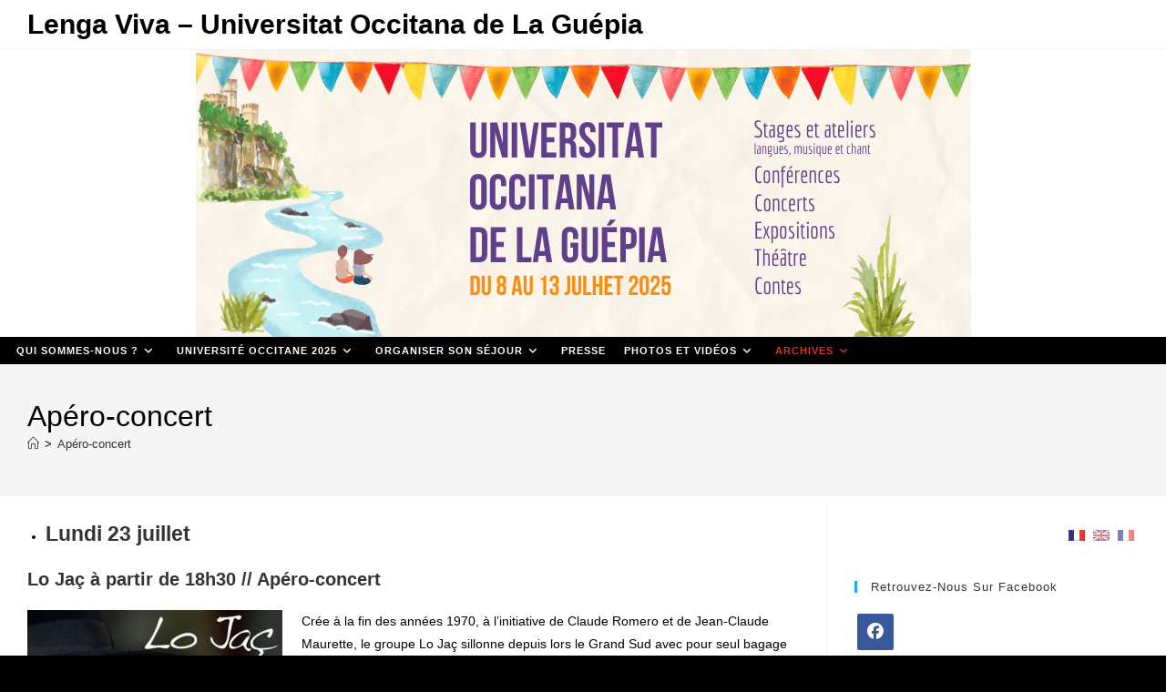

--- FILE ---
content_type: text/html; charset=UTF-8
request_url: https://www.lengaviva.com/apero-concert/?lang=fr
body_size: 24434
content:
<!DOCTYPE html>
<html class="html" lang="fr-FR">
<head>
	<meta charset="UTF-8">
	<link rel="profile" href="https://gmpg.org/xfn/11">

	<title>Apéro-concert &#8211; Lenga Viva &#8211; Universitat Occitana de La Guépia</title>
<meta name='robots' content='max-image-preview:large' />
	<style>img:is([sizes="auto" i], [sizes^="auto," i]) { contain-intrinsic-size: 3000px 1500px }</style>
	<meta property="og:type" content="article" />
<meta property="og:title" content="Apéro-concert" />
<meta property="og:description" content="Lundi 23 juillet Lo Jaç à partir de 18h30 // Apéro-concert Crée à la fin des années 1970, à l&#039;initiative de Claude Romero et de Jean-Claude Maurette, le groupe Lo Jaç sillonne depuis lors le Grand Sud avec pour seul bagage son répertoire…" />
<meta property="og:url" content="https://www.lengaviva.com/apero-concert/?lang=fr" />
<meta property="og:site_name" content="Lenga Viva - Universitat Occitana de La Guépia" />
<meta property="article:author" content="https://www.facebook.com/laguepia" />
<meta property="article:publisher" content="https://www.facebook.com/laguepia" />
<meta name="twitter:card" content="summary_large_image" />
<meta name="twitter:title" content="Apéro-concert" />
<meta name="twitter:description" content="Lundi 23 juillet Lo Jaç à partir de 18h30 // Apéro-concert Crée à la fin des années 1970, à l&#039;initiative de Claude Romero et de Jean-Claude Maurette, le groupe Lo Jaç sillonne depuis lors le Grand Sud avec pour seul bagage son répertoire…" />
<meta name="twitter:site" content="@" />
<meta name="twitter:creator" content="@" />
<meta name="viewport" content="width=device-width, initial-scale=1"><link rel="alternate" type="application/rss+xml" title="Lenga Viva - Universitat Occitana de La Guépia &raquo; Flux" href="https://www.lengaviva.com/feed/?lang=fr" />
<link rel="alternate" type="application/rss+xml" title="Lenga Viva - Universitat Occitana de La Guépia &raquo; Flux des commentaires" href="https://www.lengaviva.com/comments/feed/?lang=fr" />
<script>
window._wpemojiSettings = {"baseUrl":"https:\/\/s.w.org\/images\/core\/emoji\/16.0.1\/72x72\/","ext":".png","svgUrl":"https:\/\/s.w.org\/images\/core\/emoji\/16.0.1\/svg\/","svgExt":".svg","source":{"concatemoji":"https:\/\/www.lengaviva.com\/wp-includes\/js\/wp-emoji-release.min.js?ver=6.8.3"}};
/*! This file is auto-generated */
!function(s,n){var o,i,e;function c(e){try{var t={supportTests:e,timestamp:(new Date).valueOf()};sessionStorage.setItem(o,JSON.stringify(t))}catch(e){}}function p(e,t,n){e.clearRect(0,0,e.canvas.width,e.canvas.height),e.fillText(t,0,0);var t=new Uint32Array(e.getImageData(0,0,e.canvas.width,e.canvas.height).data),a=(e.clearRect(0,0,e.canvas.width,e.canvas.height),e.fillText(n,0,0),new Uint32Array(e.getImageData(0,0,e.canvas.width,e.canvas.height).data));return t.every(function(e,t){return e===a[t]})}function u(e,t){e.clearRect(0,0,e.canvas.width,e.canvas.height),e.fillText(t,0,0);for(var n=e.getImageData(16,16,1,1),a=0;a<n.data.length;a++)if(0!==n.data[a])return!1;return!0}function f(e,t,n,a){switch(t){case"flag":return n(e,"\ud83c\udff3\ufe0f\u200d\u26a7\ufe0f","\ud83c\udff3\ufe0f\u200b\u26a7\ufe0f")?!1:!n(e,"\ud83c\udde8\ud83c\uddf6","\ud83c\udde8\u200b\ud83c\uddf6")&&!n(e,"\ud83c\udff4\udb40\udc67\udb40\udc62\udb40\udc65\udb40\udc6e\udb40\udc67\udb40\udc7f","\ud83c\udff4\u200b\udb40\udc67\u200b\udb40\udc62\u200b\udb40\udc65\u200b\udb40\udc6e\u200b\udb40\udc67\u200b\udb40\udc7f");case"emoji":return!a(e,"\ud83e\udedf")}return!1}function g(e,t,n,a){var r="undefined"!=typeof WorkerGlobalScope&&self instanceof WorkerGlobalScope?new OffscreenCanvas(300,150):s.createElement("canvas"),o=r.getContext("2d",{willReadFrequently:!0}),i=(o.textBaseline="top",o.font="600 32px Arial",{});return e.forEach(function(e){i[e]=t(o,e,n,a)}),i}function t(e){var t=s.createElement("script");t.src=e,t.defer=!0,s.head.appendChild(t)}"undefined"!=typeof Promise&&(o="wpEmojiSettingsSupports",i=["flag","emoji"],n.supports={everything:!0,everythingExceptFlag:!0},e=new Promise(function(e){s.addEventListener("DOMContentLoaded",e,{once:!0})}),new Promise(function(t){var n=function(){try{var e=JSON.parse(sessionStorage.getItem(o));if("object"==typeof e&&"number"==typeof e.timestamp&&(new Date).valueOf()<e.timestamp+604800&&"object"==typeof e.supportTests)return e.supportTests}catch(e){}return null}();if(!n){if("undefined"!=typeof Worker&&"undefined"!=typeof OffscreenCanvas&&"undefined"!=typeof URL&&URL.createObjectURL&&"undefined"!=typeof Blob)try{var e="postMessage("+g.toString()+"("+[JSON.stringify(i),f.toString(),p.toString(),u.toString()].join(",")+"));",a=new Blob([e],{type:"text/javascript"}),r=new Worker(URL.createObjectURL(a),{name:"wpTestEmojiSupports"});return void(r.onmessage=function(e){c(n=e.data),r.terminate(),t(n)})}catch(e){}c(n=g(i,f,p,u))}t(n)}).then(function(e){for(var t in e)n.supports[t]=e[t],n.supports.everything=n.supports.everything&&n.supports[t],"flag"!==t&&(n.supports.everythingExceptFlag=n.supports.everythingExceptFlag&&n.supports[t]);n.supports.everythingExceptFlag=n.supports.everythingExceptFlag&&!n.supports.flag,n.DOMReady=!1,n.readyCallback=function(){n.DOMReady=!0}}).then(function(){return e}).then(function(){var e;n.supports.everything||(n.readyCallback(),(e=n.source||{}).concatemoji?t(e.concatemoji):e.wpemoji&&e.twemoji&&(t(e.twemoji),t(e.wpemoji)))}))}((window,document),window._wpemojiSettings);
</script>
<style id='wp-emoji-styles-inline-css'>

	img.wp-smiley, img.emoji {
		display: inline !important;
		border: none !important;
		box-shadow: none !important;
		height: 1em !important;
		width: 1em !important;
		margin: 0 0.07em !important;
		vertical-align: -0.1em !important;
		background: none !important;
		padding: 0 !important;
	}
</style>
<link rel='stylesheet' id='wp-block-library-css' href='https://www.lengaviva.com/wp-includes/css/dist/block-library/style.min.css?ver=6.8.3' media='all' />
<style id='wp-block-library-theme-inline-css'>
.wp-block-audio :where(figcaption){color:#555;font-size:13px;text-align:center}.is-dark-theme .wp-block-audio :where(figcaption){color:#ffffffa6}.wp-block-audio{margin:0 0 1em}.wp-block-code{border:1px solid #ccc;border-radius:4px;font-family:Menlo,Consolas,monaco,monospace;padding:.8em 1em}.wp-block-embed :where(figcaption){color:#555;font-size:13px;text-align:center}.is-dark-theme .wp-block-embed :where(figcaption){color:#ffffffa6}.wp-block-embed{margin:0 0 1em}.blocks-gallery-caption{color:#555;font-size:13px;text-align:center}.is-dark-theme .blocks-gallery-caption{color:#ffffffa6}:root :where(.wp-block-image figcaption){color:#555;font-size:13px;text-align:center}.is-dark-theme :root :where(.wp-block-image figcaption){color:#ffffffa6}.wp-block-image{margin:0 0 1em}.wp-block-pullquote{border-bottom:4px solid;border-top:4px solid;color:currentColor;margin-bottom:1.75em}.wp-block-pullquote cite,.wp-block-pullquote footer,.wp-block-pullquote__citation{color:currentColor;font-size:.8125em;font-style:normal;text-transform:uppercase}.wp-block-quote{border-left:.25em solid;margin:0 0 1.75em;padding-left:1em}.wp-block-quote cite,.wp-block-quote footer{color:currentColor;font-size:.8125em;font-style:normal;position:relative}.wp-block-quote:where(.has-text-align-right){border-left:none;border-right:.25em solid;padding-left:0;padding-right:1em}.wp-block-quote:where(.has-text-align-center){border:none;padding-left:0}.wp-block-quote.is-large,.wp-block-quote.is-style-large,.wp-block-quote:where(.is-style-plain){border:none}.wp-block-search .wp-block-search__label{font-weight:700}.wp-block-search__button{border:1px solid #ccc;padding:.375em .625em}:where(.wp-block-group.has-background){padding:1.25em 2.375em}.wp-block-separator.has-css-opacity{opacity:.4}.wp-block-separator{border:none;border-bottom:2px solid;margin-left:auto;margin-right:auto}.wp-block-separator.has-alpha-channel-opacity{opacity:1}.wp-block-separator:not(.is-style-wide):not(.is-style-dots){width:100px}.wp-block-separator.has-background:not(.is-style-dots){border-bottom:none;height:1px}.wp-block-separator.has-background:not(.is-style-wide):not(.is-style-dots){height:2px}.wp-block-table{margin:0 0 1em}.wp-block-table td,.wp-block-table th{word-break:normal}.wp-block-table :where(figcaption){color:#555;font-size:13px;text-align:center}.is-dark-theme .wp-block-table :where(figcaption){color:#ffffffa6}.wp-block-video :where(figcaption){color:#555;font-size:13px;text-align:center}.is-dark-theme .wp-block-video :where(figcaption){color:#ffffffa6}.wp-block-video{margin:0 0 1em}:root :where(.wp-block-template-part.has-background){margin-bottom:0;margin-top:0;padding:1.25em 2.375em}
</style>
<style id='classic-theme-styles-inline-css'>
/*! This file is auto-generated */
.wp-block-button__link{color:#fff;background-color:#32373c;border-radius:9999px;box-shadow:none;text-decoration:none;padding:calc(.667em + 2px) calc(1.333em + 2px);font-size:1.125em}.wp-block-file__button{background:#32373c;color:#fff;text-decoration:none}
</style>
<style id='global-styles-inline-css'>
:root{--wp--preset--aspect-ratio--square: 1;--wp--preset--aspect-ratio--4-3: 4/3;--wp--preset--aspect-ratio--3-4: 3/4;--wp--preset--aspect-ratio--3-2: 3/2;--wp--preset--aspect-ratio--2-3: 2/3;--wp--preset--aspect-ratio--16-9: 16/9;--wp--preset--aspect-ratio--9-16: 9/16;--wp--preset--color--black: #000000;--wp--preset--color--cyan-bluish-gray: #abb8c3;--wp--preset--color--white: #ffffff;--wp--preset--color--pale-pink: #f78da7;--wp--preset--color--vivid-red: #cf2e2e;--wp--preset--color--luminous-vivid-orange: #ff6900;--wp--preset--color--luminous-vivid-amber: #fcb900;--wp--preset--color--light-green-cyan: #7bdcb5;--wp--preset--color--vivid-green-cyan: #00d084;--wp--preset--color--pale-cyan-blue: #8ed1fc;--wp--preset--color--vivid-cyan-blue: #0693e3;--wp--preset--color--vivid-purple: #9b51e0;--wp--preset--gradient--vivid-cyan-blue-to-vivid-purple: linear-gradient(135deg,rgba(6,147,227,1) 0%,rgb(155,81,224) 100%);--wp--preset--gradient--light-green-cyan-to-vivid-green-cyan: linear-gradient(135deg,rgb(122,220,180) 0%,rgb(0,208,130) 100%);--wp--preset--gradient--luminous-vivid-amber-to-luminous-vivid-orange: linear-gradient(135deg,rgba(252,185,0,1) 0%,rgba(255,105,0,1) 100%);--wp--preset--gradient--luminous-vivid-orange-to-vivid-red: linear-gradient(135deg,rgba(255,105,0,1) 0%,rgb(207,46,46) 100%);--wp--preset--gradient--very-light-gray-to-cyan-bluish-gray: linear-gradient(135deg,rgb(238,238,238) 0%,rgb(169,184,195) 100%);--wp--preset--gradient--cool-to-warm-spectrum: linear-gradient(135deg,rgb(74,234,220) 0%,rgb(151,120,209) 20%,rgb(207,42,186) 40%,rgb(238,44,130) 60%,rgb(251,105,98) 80%,rgb(254,248,76) 100%);--wp--preset--gradient--blush-light-purple: linear-gradient(135deg,rgb(255,206,236) 0%,rgb(152,150,240) 100%);--wp--preset--gradient--blush-bordeaux: linear-gradient(135deg,rgb(254,205,165) 0%,rgb(254,45,45) 50%,rgb(107,0,62) 100%);--wp--preset--gradient--luminous-dusk: linear-gradient(135deg,rgb(255,203,112) 0%,rgb(199,81,192) 50%,rgb(65,88,208) 100%);--wp--preset--gradient--pale-ocean: linear-gradient(135deg,rgb(255,245,203) 0%,rgb(182,227,212) 50%,rgb(51,167,181) 100%);--wp--preset--gradient--electric-grass: linear-gradient(135deg,rgb(202,248,128) 0%,rgb(113,206,126) 100%);--wp--preset--gradient--midnight: linear-gradient(135deg,rgb(2,3,129) 0%,rgb(40,116,252) 100%);--wp--preset--font-size--small: 13px;--wp--preset--font-size--medium: 20px;--wp--preset--font-size--large: 36px;--wp--preset--font-size--x-large: 42px;--wp--preset--spacing--20: 0.44rem;--wp--preset--spacing--30: 0.67rem;--wp--preset--spacing--40: 1rem;--wp--preset--spacing--50: 1.5rem;--wp--preset--spacing--60: 2.25rem;--wp--preset--spacing--70: 3.38rem;--wp--preset--spacing--80: 5.06rem;--wp--preset--shadow--natural: 6px 6px 9px rgba(0, 0, 0, 0.2);--wp--preset--shadow--deep: 12px 12px 50px rgba(0, 0, 0, 0.4);--wp--preset--shadow--sharp: 6px 6px 0px rgba(0, 0, 0, 0.2);--wp--preset--shadow--outlined: 6px 6px 0px -3px rgba(255, 255, 255, 1), 6px 6px rgba(0, 0, 0, 1);--wp--preset--shadow--crisp: 6px 6px 0px rgba(0, 0, 0, 1);}:where(.is-layout-flex){gap: 0.5em;}:where(.is-layout-grid){gap: 0.5em;}body .is-layout-flex{display: flex;}.is-layout-flex{flex-wrap: wrap;align-items: center;}.is-layout-flex > :is(*, div){margin: 0;}body .is-layout-grid{display: grid;}.is-layout-grid > :is(*, div){margin: 0;}:where(.wp-block-columns.is-layout-flex){gap: 2em;}:where(.wp-block-columns.is-layout-grid){gap: 2em;}:where(.wp-block-post-template.is-layout-flex){gap: 1.25em;}:where(.wp-block-post-template.is-layout-grid){gap: 1.25em;}.has-black-color{color: var(--wp--preset--color--black) !important;}.has-cyan-bluish-gray-color{color: var(--wp--preset--color--cyan-bluish-gray) !important;}.has-white-color{color: var(--wp--preset--color--white) !important;}.has-pale-pink-color{color: var(--wp--preset--color--pale-pink) !important;}.has-vivid-red-color{color: var(--wp--preset--color--vivid-red) !important;}.has-luminous-vivid-orange-color{color: var(--wp--preset--color--luminous-vivid-orange) !important;}.has-luminous-vivid-amber-color{color: var(--wp--preset--color--luminous-vivid-amber) !important;}.has-light-green-cyan-color{color: var(--wp--preset--color--light-green-cyan) !important;}.has-vivid-green-cyan-color{color: var(--wp--preset--color--vivid-green-cyan) !important;}.has-pale-cyan-blue-color{color: var(--wp--preset--color--pale-cyan-blue) !important;}.has-vivid-cyan-blue-color{color: var(--wp--preset--color--vivid-cyan-blue) !important;}.has-vivid-purple-color{color: var(--wp--preset--color--vivid-purple) !important;}.has-black-background-color{background-color: var(--wp--preset--color--black) !important;}.has-cyan-bluish-gray-background-color{background-color: var(--wp--preset--color--cyan-bluish-gray) !important;}.has-white-background-color{background-color: var(--wp--preset--color--white) !important;}.has-pale-pink-background-color{background-color: var(--wp--preset--color--pale-pink) !important;}.has-vivid-red-background-color{background-color: var(--wp--preset--color--vivid-red) !important;}.has-luminous-vivid-orange-background-color{background-color: var(--wp--preset--color--luminous-vivid-orange) !important;}.has-luminous-vivid-amber-background-color{background-color: var(--wp--preset--color--luminous-vivid-amber) !important;}.has-light-green-cyan-background-color{background-color: var(--wp--preset--color--light-green-cyan) !important;}.has-vivid-green-cyan-background-color{background-color: var(--wp--preset--color--vivid-green-cyan) !important;}.has-pale-cyan-blue-background-color{background-color: var(--wp--preset--color--pale-cyan-blue) !important;}.has-vivid-cyan-blue-background-color{background-color: var(--wp--preset--color--vivid-cyan-blue) !important;}.has-vivid-purple-background-color{background-color: var(--wp--preset--color--vivid-purple) !important;}.has-black-border-color{border-color: var(--wp--preset--color--black) !important;}.has-cyan-bluish-gray-border-color{border-color: var(--wp--preset--color--cyan-bluish-gray) !important;}.has-white-border-color{border-color: var(--wp--preset--color--white) !important;}.has-pale-pink-border-color{border-color: var(--wp--preset--color--pale-pink) !important;}.has-vivid-red-border-color{border-color: var(--wp--preset--color--vivid-red) !important;}.has-luminous-vivid-orange-border-color{border-color: var(--wp--preset--color--luminous-vivid-orange) !important;}.has-luminous-vivid-amber-border-color{border-color: var(--wp--preset--color--luminous-vivid-amber) !important;}.has-light-green-cyan-border-color{border-color: var(--wp--preset--color--light-green-cyan) !important;}.has-vivid-green-cyan-border-color{border-color: var(--wp--preset--color--vivid-green-cyan) !important;}.has-pale-cyan-blue-border-color{border-color: var(--wp--preset--color--pale-cyan-blue) !important;}.has-vivid-cyan-blue-border-color{border-color: var(--wp--preset--color--vivid-cyan-blue) !important;}.has-vivid-purple-border-color{border-color: var(--wp--preset--color--vivid-purple) !important;}.has-vivid-cyan-blue-to-vivid-purple-gradient-background{background: var(--wp--preset--gradient--vivid-cyan-blue-to-vivid-purple) !important;}.has-light-green-cyan-to-vivid-green-cyan-gradient-background{background: var(--wp--preset--gradient--light-green-cyan-to-vivid-green-cyan) !important;}.has-luminous-vivid-amber-to-luminous-vivid-orange-gradient-background{background: var(--wp--preset--gradient--luminous-vivid-amber-to-luminous-vivid-orange) !important;}.has-luminous-vivid-orange-to-vivid-red-gradient-background{background: var(--wp--preset--gradient--luminous-vivid-orange-to-vivid-red) !important;}.has-very-light-gray-to-cyan-bluish-gray-gradient-background{background: var(--wp--preset--gradient--very-light-gray-to-cyan-bluish-gray) !important;}.has-cool-to-warm-spectrum-gradient-background{background: var(--wp--preset--gradient--cool-to-warm-spectrum) !important;}.has-blush-light-purple-gradient-background{background: var(--wp--preset--gradient--blush-light-purple) !important;}.has-blush-bordeaux-gradient-background{background: var(--wp--preset--gradient--blush-bordeaux) !important;}.has-luminous-dusk-gradient-background{background: var(--wp--preset--gradient--luminous-dusk) !important;}.has-pale-ocean-gradient-background{background: var(--wp--preset--gradient--pale-ocean) !important;}.has-electric-grass-gradient-background{background: var(--wp--preset--gradient--electric-grass) !important;}.has-midnight-gradient-background{background: var(--wp--preset--gradient--midnight) !important;}.has-small-font-size{font-size: var(--wp--preset--font-size--small) !important;}.has-medium-font-size{font-size: var(--wp--preset--font-size--medium) !important;}.has-large-font-size{font-size: var(--wp--preset--font-size--large) !important;}.has-x-large-font-size{font-size: var(--wp--preset--font-size--x-large) !important;}
:where(.wp-block-post-template.is-layout-flex){gap: 1.25em;}:where(.wp-block-post-template.is-layout-grid){gap: 1.25em;}
:where(.wp-block-columns.is-layout-flex){gap: 2em;}:where(.wp-block-columns.is-layout-grid){gap: 2em;}
:root :where(.wp-block-pullquote){font-size: 1.5em;line-height: 1.6;}
</style>
<link rel='stylesheet' id='leaflet-css-css' href='https://www.lengaviva.com/wp-content/plugins/meow-lightbox/app/style.min.css?ver=1759243342' media='all' />
<link rel='stylesheet' id='page-list-style-css' href='https://www.lengaviva.com/wp-content/plugins/page-list/css/page-list.css?ver=5.9' media='all' />
<link rel='stylesheet' id='font-awesome-css' href='https://www.lengaviva.com/wp-content/themes/oceanwp/assets/fonts/fontawesome/css/all.min.css?ver=6.7.2' media='all' />
<link rel='stylesheet' id='simple-line-icons-css' href='https://www.lengaviva.com/wp-content/themes/oceanwp/assets/css/third/simple-line-icons.min.css?ver=2.4.0' media='all' />
<link rel='stylesheet' id='oceanwp-style-css' href='https://www.lengaviva.com/wp-content/themes/oceanwp/assets/css/style.min.css?ver=4.0.9' media='all' />
<link rel='stylesheet' id='oe-widgets-style-css' href='https://www.lengaviva.com/wp-content/plugins/ocean-extra/assets/css/widgets.css?ver=6.8.3' media='all' />
<script src="https://www.lengaviva.com/wp-includes/js/dist/hooks.min.js?ver=4d63a3d491d11ffd8ac6" id="wp-hooks-js"></script>
<script src="https://www.lengaviva.com/wp-includes/js/dist/i18n.min.js?ver=5e580eb46a90c2b997e6" id="wp-i18n-js"></script>
<script id="wp-i18n-js-after">
wp.i18n.setLocaleData( { 'text direction\u0004ltr': [ 'ltr' ] } );
</script>
<script id="mwl-build-js-js-extra">
var mwl_settings = {"api_url":"https:\/\/www.lengaviva.com\/wp-json\/meow-lightbox\/v1\/","rest_nonce":"cb49162a16","plugin_url":"https:\/\/www.lengaviva.com\/wp-content\/plugins\/meow-lightbox\/classes\/","settings":{"rtf_slider_fix":false,"engine":"default","backdrop_opacity":85,"theme":"dark","orientation":"auto","selector":".entry-content, .gallery, .mgl-gallery, .wp-block-gallery,  .wp-block-image","selector_ahead":false,"deep_linking":false,"deep_linking_slug":"mwl","social_sharing":false,"social_sharing_facebook":true,"social_sharing_twitter":true,"social_sharing_pinterest":true,"separate_galleries":true,"animation_toggle":"none","animation_speed":"normal","low_res_placeholder":false,"wordpress_big_image":false,"right_click_protection":true,"magnification":true,"anti_selector":".blog, .archive, .emoji, .attachment-post-image, .no-lightbox","preloading":false,"download_link":false,"caption_source":"caption","caption_ellipsis":true,"exif":{"title":true,"caption":true,"camera":true,"lens":true,"date":false,"date_timezone":false,"shutter_speed":true,"aperture":true,"focal_length":true,"iso":true,"keywords":false},"slideshow":{"enabled":false,"timer":3000},"map":{"enabled":false}}};
</script>
<script src="https://www.lengaviva.com/wp-content/plugins/meow-lightbox/app/lightbox.js?ver=1759243342" id="mwl-build-js-js"></script>
<script src="https://www.lengaviva.com/wp-includes/js/jquery/jquery.min.js?ver=3.7.1" id="jquery-core-js"></script>
<script src="https://www.lengaviva.com/wp-includes/js/jquery/jquery-migrate.min.js?ver=3.4.1" id="jquery-migrate-js"></script>
<link rel="https://api.w.org/" href="https://www.lengaviva.com/wp-json/" /><link rel="alternate" title="JSON" type="application/json" href="https://www.lengaviva.com/wp-json/wp/v2/pages/1698" /><link rel="EditURI" type="application/rsd+xml" title="RSD" href="https://www.lengaviva.com/xmlrpc.php?rsd" />
<meta name="generator" content="WordPress 6.8.3" />
<link rel="canonical" href="https://www.lengaviva.com/apero-concert/?lang=fr" />
<link rel='shortlink' href='https://www.lengaviva.com/?p=1698' />
<link rel="alternate" title="oEmbed (JSON)" type="application/json+oembed" href="https://www.lengaviva.com/wp-json/oembed/1.0/embed?url=https%3A%2F%2Fwww.lengaviva.com%2Fapero-concert%2F%3Flang%3Dfr" />
<link rel="alternate" title="oEmbed (XML)" type="text/xml+oembed" href="https://www.lengaviva.com/wp-json/oembed/1.0/embed?url=https%3A%2F%2Fwww.lengaviva.com%2Fapero-concert%2F%3Flang%3Dfr&#038;format=xml" />
<style type="text/css">
.qtranxs_flag_fr {background-image: url(https://www.lengaviva.com/wp-content/plugins/qtranslate-xt-3.8.1/flags/fr.png); background-repeat: no-repeat;}
.qtranxs_flag_en {background-image: url(https://www.lengaviva.com/wp-content/plugins/qtranslate-xt-3.8.1/flags/gb.png); background-repeat: no-repeat;}
.qtranxs_flag_OC {background-image: url(https://www.lengaviva.com/wp-content/plugins/qtranslate-xt-3.8.1/flags/fr.png); background-repeat: no-repeat;}
</style>
<link hreflang="fr" href="https://www.lengaviva.com/apero-concert/?lang=fr" rel="alternate" />
<link hreflang="en" href="https://www.lengaviva.com/apero-concert/?lang=en" rel="alternate" />
<link hreflang="OC" href="https://www.lengaviva.com/apero-concert/?lang=OC" rel="alternate" />
<link hreflang="x-default" href="https://www.lengaviva.com/apero-concert/" rel="alternate" />
<meta name="generator" content="qTranslate-XT 3.8.1" />
<link rel="icon" href="https://www.lengaviva.com/wp-content/uploads/2014/05/cropped-Logo-LV-32x32.png" sizes="32x32" />
<link rel="icon" href="https://www.lengaviva.com/wp-content/uploads/2014/05/cropped-Logo-LV-192x192.png" sizes="192x192" />
<link rel="apple-touch-icon" href="https://www.lengaviva.com/wp-content/uploads/2014/05/cropped-Logo-LV-180x180.png" />
<meta name="msapplication-TileImage" content="https://www.lengaviva.com/wp-content/uploads/2014/05/cropped-Logo-LV-270x270.png" />
		<style id="wp-custom-css">
			.gallery-item{margin:5px;width:100% !important}.gallery-columns-3 .gallery-item{max-width:25%}#gallery-1{margin:5px;padding:5px}figure{display:block;margin-block-start:1em;margin-block-end:1em;margin-inline-start:20px;margin-inline-end:20px}.home .page-header{display:none}		</style>
		<!-- OceanWP CSS -->
<style type="text/css">
/* Colors */.boxed-layout{background-color:#000000}body .theme-button,body input[type="submit"],body button[type="submit"],body button,body .button,body div.wpforms-container-full .wpforms-form input[type=submit],body div.wpforms-container-full .wpforms-form button[type=submit],body div.wpforms-container-full .wpforms-form .wpforms-page-button,.woocommerce-cart .wp-element-button,.woocommerce-checkout .wp-element-button,.wp-block-button__link{border-color:#ffffff}body .theme-button:hover,body input[type="submit"]:hover,body button[type="submit"]:hover,body button:hover,body .button:hover,body div.wpforms-container-full .wpforms-form input[type=submit]:hover,body div.wpforms-container-full .wpforms-form input[type=submit]:active,body div.wpforms-container-full .wpforms-form button[type=submit]:hover,body div.wpforms-container-full .wpforms-form button[type=submit]:active,body div.wpforms-container-full .wpforms-form .wpforms-page-button:hover,body div.wpforms-container-full .wpforms-form .wpforms-page-button:active,.woocommerce-cart .wp-element-button:hover,.woocommerce-checkout .wp-element-button:hover,.wp-block-button__link:hover{border-color:#ffffff}.page-header .page-header-title,.page-header.background-image-page-header .page-header-title{color:#000000}.site-breadcrumbs,.background-image-page-header .site-breadcrumbs{color:#000000}body{color:#000000}/* OceanWP Style Settings CSS */.theme-button,input[type="submit"],button[type="submit"],button,.button,body div.wpforms-container-full .wpforms-form input[type=submit],body div.wpforms-container-full .wpforms-form button[type=submit],body div.wpforms-container-full .wpforms-form .wpforms-page-button{border-style:solid}.theme-button,input[type="submit"],button[type="submit"],button,.button,body div.wpforms-container-full .wpforms-form input[type=submit],body div.wpforms-container-full .wpforms-form button[type=submit],body div.wpforms-container-full .wpforms-form .wpforms-page-button{border-width:1px}form input[type="text"],form input[type="password"],form input[type="email"],form input[type="url"],form input[type="date"],form input[type="month"],form input[type="time"],form input[type="datetime"],form input[type="datetime-local"],form input[type="week"],form input[type="number"],form input[type="search"],form input[type="tel"],form input[type="color"],form select,form textarea,.woocommerce .woocommerce-checkout .select2-container--default .select2-selection--single{border-style:solid}body div.wpforms-container-full .wpforms-form input[type=date],body div.wpforms-container-full .wpforms-form input[type=datetime],body div.wpforms-container-full .wpforms-form input[type=datetime-local],body div.wpforms-container-full .wpforms-form input[type=email],body div.wpforms-container-full .wpforms-form input[type=month],body div.wpforms-container-full .wpforms-form input[type=number],body div.wpforms-container-full .wpforms-form input[type=password],body div.wpforms-container-full .wpforms-form input[type=range],body div.wpforms-container-full .wpforms-form input[type=search],body div.wpforms-container-full .wpforms-form input[type=tel],body div.wpforms-container-full .wpforms-form input[type=text],body div.wpforms-container-full .wpforms-form input[type=time],body div.wpforms-container-full .wpforms-form input[type=url],body div.wpforms-container-full .wpforms-form input[type=week],body div.wpforms-container-full .wpforms-form select,body div.wpforms-container-full .wpforms-form textarea{border-style:solid}form input[type="text"],form input[type="password"],form input[type="email"],form input[type="url"],form input[type="date"],form input[type="month"],form input[type="time"],form input[type="datetime"],form input[type="datetime-local"],form input[type="week"],form input[type="number"],form input[type="search"],form input[type="tel"],form input[type="color"],form select,form textarea{border-radius:3px}body div.wpforms-container-full .wpforms-form input[type=date],body div.wpforms-container-full .wpforms-form input[type=datetime],body div.wpforms-container-full .wpforms-form input[type=datetime-local],body div.wpforms-container-full .wpforms-form input[type=email],body div.wpforms-container-full .wpforms-form input[type=month],body div.wpforms-container-full .wpforms-form input[type=number],body div.wpforms-container-full .wpforms-form input[type=password],body div.wpforms-container-full .wpforms-form input[type=range],body div.wpforms-container-full .wpforms-form input[type=search],body div.wpforms-container-full .wpforms-form input[type=tel],body div.wpforms-container-full .wpforms-form input[type=text],body div.wpforms-container-full .wpforms-form input[type=time],body div.wpforms-container-full .wpforms-form input[type=url],body div.wpforms-container-full .wpforms-form input[type=week],body div.wpforms-container-full .wpforms-form select,body div.wpforms-container-full .wpforms-form textarea{border-radius:3px}#main #content-wrap,.separate-layout #main #content-wrap{padding-top:10px;padding-bottom:10px}/* Header */#site-header.medium-header .top-header-wrap{padding:0}#site-header.medium-header #site-navigation-wrap .dropdown-menu >li >a,#site-header.medium-header .oceanwp-mobile-menu-icon a{line-height:30px}#site-header.medium-header #site-navigation-wrap .dropdown-menu >li >a{padding:0 10px 0 10px}#site-header.medium-header #site-navigation-wrap,#site-header.medium-header .oceanwp-mobile-menu-icon,.is-sticky #site-header.medium-header.is-transparent #site-navigation-wrap,.is-sticky #site-header.medium-header.is-transparent .oceanwp-mobile-menu-icon,#site-header.medium-header.is-transparent .is-sticky #site-navigation-wrap,#site-header.medium-header.is-transparent .is-sticky .oceanwp-mobile-menu-icon{background-color:#000000}#site-navigation-wrap .dropdown-menu >li >a,.oceanwp-mobile-menu-icon a,#searchform-header-replace-close{color:#ffffff}#site-navigation-wrap .dropdown-menu >li >a .owp-icon use,.oceanwp-mobile-menu-icon a .owp-icon use,#searchform-header-replace-close .owp-icon use{stroke:#ffffff}#site-navigation-wrap .dropdown-menu >.current-menu-item >a,#site-navigation-wrap .dropdown-menu >.current-menu-ancestor >a,#site-navigation-wrap .dropdown-menu >.current-menu-item >a:hover,#site-navigation-wrap .dropdown-menu >.current-menu-ancestor >a:hover{color:#dd3333}.dropdown-menu .sub-menu{min-width:200px}.dropdown-menu .sub-menu,#searchform-dropdown,.current-shop-items-dropdown{background-color:#000000}.dropdown-menu ul li.menu-item,.navigation >ul >li >ul.megamenu.sub-menu >li,.navigation .megamenu li ul.sub-menu{border-color:#000000}.dropdown-menu ul li a.menu-link{color:#ffffff}.dropdown-menu ul li a.menu-link .owp-icon use{stroke:#ffffff}.dropdown-menu ul li a.menu-link:hover{color:#ffffff}.dropdown-menu ul li a.menu-link:hover .owp-icon use{stroke:#ffffff}.dropdown-menu ul li a.menu-link:hover{background-color:#000000}.dropdown-menu ul >.current-menu-item >a.menu-link{background-color:#333333}/* Header Image CSS */#site-header{background-image:url(https://www.lengaviva.com/wp-content/uploads/2021/03/Capture-décran-2021-03-12-à-16.29.16.png)}/* Topbar */#top-bar{padding:0}#top-bar-social li a{padding:0}#top-bar-wrap,#top-bar-content strong{color:#000000}/* Blog CSS */.ocean-single-post-header ul.meta-item li a:hover{color:#333333}/* Sidebar */.sidebar-box,.footer-box{color:#000000}/* Footer Copyright */#footer-bottom{padding:15px}#footer-bottom{background-color:#ffffff}#footer-bottom,#footer-bottom p{color:#000000}/* Typography */body{font-family:Arial,Helvetica,sans-serif;font-size:14px;line-height:1.8}h1,h2,h3,h4,h5,h6,.theme-heading,.widget-title,.oceanwp-widget-recent-posts-title,.comment-reply-title,.entry-title,.sidebar-box .widget-title{line-height:1.4}h1{font-size:23px;line-height:1.4}h2{font-size:20px;line-height:1.4}h3{font-size:18px;line-height:1.4}h4{font-size:17px;line-height:1.4}h5{font-size:14px;line-height:1.4}h6{font-size:15px;line-height:1.4}.page-header .page-header-title,.page-header.background-image-page-header .page-header-title{font-size:32px;line-height:1.4}.page-header .page-subheading{font-size:15px;line-height:1.8}.site-breadcrumbs,.site-breadcrumbs a{font-size:13px;line-height:1.4}#top-bar-content,#top-bar-social-alt{font-family:Arial,Helvetica,sans-serif;font-size:30px;line-height:1.8;font-weight:900}#site-logo a.site-logo-text{font-size:24px;line-height:1.8}#site-navigation-wrap .dropdown-menu >li >a,#site-header.full_screen-header .fs-dropdown-menu >li >a,#site-header.top-header #site-navigation-wrap .dropdown-menu >li >a,#site-header.center-header #site-navigation-wrap .dropdown-menu >li >a,#site-header.medium-header #site-navigation-wrap .dropdown-menu >li >a,.oceanwp-mobile-menu-icon a{font-family:Arial,Helvetica,sans-serif;font-size:11px;font-weight:600}.dropdown-menu ul li a.menu-link,#site-header.full_screen-header .fs-dropdown-menu ul.sub-menu li a{font-size:12px;line-height:1.2;letter-spacing:.6px}.sidr-class-dropdown-menu li a,a.sidr-class-toggle-sidr-close,#mobile-dropdown ul li a,body #mobile-fullscreen ul li a{font-size:15px;line-height:1.8}.blog-entry.post .blog-entry-header .entry-title a{font-size:24px;line-height:1.4}.ocean-single-post-header .single-post-title{font-size:34px;line-height:1.4;letter-spacing:.6px}.ocean-single-post-header ul.meta-item li,.ocean-single-post-header ul.meta-item li a{font-size:13px;line-height:1.4;letter-spacing:.6px}.ocean-single-post-header .post-author-name,.ocean-single-post-header .post-author-name a{font-size:14px;line-height:1.4;letter-spacing:.6px}.ocean-single-post-header .post-author-description{font-size:12px;line-height:1.4;letter-spacing:.6px}.single-post .entry-title{line-height:1.4;letter-spacing:.6px}.single-post ul.meta li,.single-post ul.meta li a{font-size:14px;line-height:1.4;letter-spacing:.6px}.sidebar-box .widget-title,.sidebar-box.widget_block .wp-block-heading{font-size:13px;line-height:1;letter-spacing:1px}.sidebar-box,.footer-box{font-family:Arial,Helvetica,sans-serif;font-weight:700}#footer-widgets .footer-box .widget-title{font-size:13px;line-height:1;letter-spacing:1px}#footer-bottom #copyright{font-family:Arial,Helvetica,sans-serif;font-size:14px;line-height:1}#footer-bottom #footer-bottom-menu{font-size:12px;line-height:1}.woocommerce-store-notice.demo_store{line-height:2;letter-spacing:1.5px}.demo_store .woocommerce-store-notice__dismiss-link{line-height:2;letter-spacing:1.5px}.woocommerce ul.products li.product li.title h2,.woocommerce ul.products li.product li.title a{font-size:14px;line-height:1.5}.woocommerce ul.products li.product li.category,.woocommerce ul.products li.product li.category a{font-size:12px;line-height:1}.woocommerce ul.products li.product .price{font-size:18px;line-height:1}.woocommerce ul.products li.product .button,.woocommerce ul.products li.product .product-inner .added_to_cart{font-size:12px;line-height:1.5;letter-spacing:1px}.woocommerce ul.products li.owp-woo-cond-notice span,.woocommerce ul.products li.owp-woo-cond-notice a{font-size:16px;line-height:1;letter-spacing:1px;font-weight:600;text-transform:capitalize}.woocommerce div.product .product_title{font-size:24px;line-height:1.4;letter-spacing:.6px}.woocommerce div.product p.price{font-size:36px;line-height:1}.woocommerce .owp-btn-normal .summary form button.button,.woocommerce .owp-btn-big .summary form button.button,.woocommerce .owp-btn-very-big .summary form button.button{font-size:12px;line-height:1.5;letter-spacing:1px;text-transform:uppercase}.woocommerce div.owp-woo-single-cond-notice span,.woocommerce div.owp-woo-single-cond-notice a{font-size:18px;line-height:2;letter-spacing:1.5px;font-weight:600;text-transform:capitalize}.ocean-preloader--active .preloader-after-content{font-size:20px;line-height:1.8;letter-spacing:.6px}
</style></head>

<body class="wp-singular page-template-default page page-id-1698 wp-custom-logo wp-embed-responsive wp-theme-oceanwp oceanwp-theme dropdown-mobile boxed-layout medium-header-style default-breakpoint has-sidebar content-right-sidebar has-topbar has-breadcrumbs" itemscope="itemscope" itemtype="https://schema.org/WebPage"><script type="application/javascript" id="mwl-data-script">
var mwl_data = {"4152":{"success":true,"file":"https:\/\/www.lengaviva.com\/wp-content\/uploads\/2025\/05\/banniere-facebook-2025.png","file_srcset":null,"file_sizes":null,"dimension":{"width":851,"height":315},"download_link":"https:\/\/www.lengaviva.com\/wp-content\/uploads\/2025\/05\/banniere-facebook-2025.png","data":{"id":4152,"title":"bannie\u0300re facebook 2025","caption":"","description":"","alt_text":"","gps":"N\/A","copyright":"N\/A","camera":"N\/A","date":"","lens":"N\/A","aperture":"N\/A","focal_length":"N\/A","iso":"N\/A","shutter_speed":"N\/A","keywords":"N\/A"}},"1699":{"success":true,"file":"https:\/\/www.lengaviva.com\/wp-content\/uploads\/2018\/05\/LoJac.jpg","file_srcset":null,"file_sizes":null,"dimension":{"width":280,"height":280},"download_link":"https:\/\/www.lengaviva.com\/wp-content\/uploads\/2018\/05\/LoJac.jpg","data":{"id":1699,"title":"LoJac","caption":"","description":"","alt_text":"","gps":"N\/A","copyright":"N\/A","camera":"N\/A","date":"","lens":"N\/A","aperture":"N\/A","focal_length":"N\/A","iso":"N\/A","shutter_speed":"N\/A","keywords":"N\/A"}},"1700":{"success":true,"file":"https:\/\/www.lengaviva.com\/wp-content\/uploads\/2018\/05\/aff-scaled.jpg","file_srcset":null,"file_sizes":null,"dimension":{"width":1821,"height":2560},"download_link":"https:\/\/www.lengaviva.com\/wp-content\/uploads\/2018\/05\/aff-scaled.jpg","data":{"id":1700,"title":"aff","caption":"","description":"","alt_text":"","gps":"N\/A","copyright":"N\/A","camera":"N\/A","date":"12 July 2016 - 12h45","lens":"N\/A","aperture":"N\/A","focal_length":"N\/A","iso":"N\/A","shutter_speed":"N\/A","keywords":"N\/A"}}};
</script>


	
	
	<div id="outer-wrap" class="site clr">

		<a class="skip-link screen-reader-text" href="#main">Skip to content</a>

		
		<div id="wrap" class="clr">

			

<div id="top-bar-wrap" class="clr">

	<div id="top-bar" class="clr container">

		
		<div id="top-bar-inner" class="clr">

			
	<div id="top-bar-content" class="clr has-content top-bar-left">

		
		
			<div id="topbar-template">

				<span style="display: inline; width: 100%;">Lenga Viva – Universitat Occitana de La Guépia</span>
			</div>

			
	</div><!-- #top-bar-content -->


		</div><!-- #top-bar-inner -->

		
	</div><!-- #top-bar -->

</div><!-- #top-bar-wrap -->


			
<header id="site-header" class="medium-header hidden-menu has-header-media effect-one clr" data-height="160" itemscope="itemscope" itemtype="https://schema.org/WPHeader" role="banner">

	
		

<div id="site-header-inner" class="clr">

	
		<div class="top-header-wrap clr">
			<div class="container clr">
				<div class="top-header-inner clr">

					
						<div class="top-col clr col-1 logo-col">

							

<div id="site-logo" class="clr" itemscope itemtype="https://schema.org/Brand" >

	
	<div id="site-logo-inner" class="clr">

		<a href="https://www.lengaviva.com/" class="custom-logo-link" rel="home"><img width="851" height="315" src="https://www.lengaviva.com/wp-content/uploads/2025/05/banniere-facebook-2025.png" class="custom-logo wp-image-4152" alt="Lenga Viva &#8211; Universitat Occitana de La Guépia" decoding="async" fetchpriority="high" srcset="https://www.lengaviva.com/wp-content/uploads/2025/05/banniere-facebook-2025.png 851w, https://www.lengaviva.com/wp-content/uploads/2025/05/banniere-facebook-2025-300x111.png 300w, https://www.lengaviva.com/wp-content/uploads/2025/05/banniere-facebook-2025-768x284.png 768w" sizes="(max-width: 851px) 100vw, 851px" data-mwl-img-id="4152" /></a>
	</div><!-- #site-logo-inner -->

	
	
</div><!-- #site-logo -->


						</div>

						
				</div>
			</div>
		</div>

		
	<div class="bottom-header-wrap clr">

					<div id="site-navigation-wrap" class="no-top-border clr left-menu">
			
			
							<div class="container clr">
				
			<nav id="site-navigation" class="navigation main-navigation clr" itemscope="itemscope" itemtype="https://schema.org/SiteNavigationElement" role="navigation" >

				<ul id="menu-menu" class="main-menu dropdown-menu sf-menu"><li id="menu-item-2249" class="menu-item menu-item-type-post_type menu-item-object-page menu-item-has-children dropdown menu-item-2249"><a href="https://www.lengaviva.com/acces/?lang=fr" class="menu-link"><span class="text-wrap">Qui sommes-nous ?<i class="nav-arrow fa fa-angle-down" aria-hidden="true" role="img"></i></span></a>
<ul class="sub-menu">
	<li id="menu-item-2257" class="menu-item menu-item-type-post_type menu-item-object-page menu-item-2257"><a href="https://www.lengaviva.com/novas/sample-page/?lang=fr" class="menu-link"><span class="text-wrap">Lenga Viva</span></a></li>	<li id="menu-item-2250" class="menu-item menu-item-type-post_type menu-item-object-page menu-item-2250"><a href="https://www.lengaviva.com/partenaires/?lang=fr" class="menu-link"><span class="text-wrap">Partenaires</span></a></li>	<li id="menu-item-2269" class="menu-item menu-item-type-post_type menu-item-object-page menu-item-2269"><a href="https://www.lengaviva.com/inscription/?lang=fr" class="menu-link"><span class="text-wrap">Contact</span></a></li></ul>
</li><li id="menu-item-4159" class="menu-item menu-item-type-post_type menu-item-object-page menu-item-has-children dropdown menu-item-4159"><a href="https://www.lengaviva.com/universite-occitane-2025/?lang=fr" class="menu-link"><span class="text-wrap">Université occitane 2025<i class="nav-arrow fa fa-angle-down" aria-hidden="true" role="img"></i></span></a>
<ul class="sub-menu">
	<li id="menu-item-4193" class="menu-item menu-item-type-post_type menu-item-object-page menu-item-has-children dropdown menu-item-4193"><a href="https://www.lengaviva.com/universite-occitane-2025/programme/?lang=fr" class="menu-link"><span class="text-wrap">Programme<i class="nav-arrow fa fa-angle-right" aria-hidden="true" role="img"></i></span></a>
	<ul class="sub-menu">
		<li id="menu-item-4254" class="menu-item menu-item-type-post_type menu-item-object-page menu-item-4254"><a href="https://www.lengaviva.com/universite-occitane-2025/programme/mardi-8-juillet/?lang=fr" class="menu-link"><span class="text-wrap">Mardi 8 Juillet</span></a></li>		<li id="menu-item-4255" class="menu-item menu-item-type-post_type menu-item-object-page menu-item-4255"><a href="https://www.lengaviva.com/universite-occitane-2025/programme/mercredi-9-juillet/?lang=fr" class="menu-link"><span class="text-wrap">Mercredi 9 juillet</span></a></li>		<li id="menu-item-4256" class="menu-item menu-item-type-post_type menu-item-object-page menu-item-4256"><a href="https://www.lengaviva.com/universite-occitane-2025/programme/jeudi-10-juillet/?lang=fr" class="menu-link"><span class="text-wrap">Jeudi 10 juillet</span></a></li>		<li id="menu-item-4257" class="menu-item menu-item-type-post_type menu-item-object-page menu-item-4257"><a href="https://www.lengaviva.com/universite-occitane-2025/programme/vendredi-11-juillet/?lang=fr" class="menu-link"><span class="text-wrap">Vendredi 11 juillet</span></a></li>		<li id="menu-item-4258" class="menu-item menu-item-type-post_type menu-item-object-page menu-item-4258"><a href="https://www.lengaviva.com/universite-occitane-2025/programme/samedi-12-juillet/?lang=fr" class="menu-link"><span class="text-wrap">Samedi 12 juillet</span></a></li>		<li id="menu-item-4259" class="menu-item menu-item-type-post_type menu-item-object-page menu-item-4259"><a href="https://www.lengaviva.com/universite-occitane-2025/programme/dimanche-13-juillet/?lang=fr" class="menu-link"><span class="text-wrap">Dimanche 13 juillet</span></a></li>	</ul>
</li>	<li id="menu-item-4192" class="menu-item menu-item-type-post_type menu-item-object-page menu-item-has-children dropdown menu-item-4192"><a href="https://www.lengaviva.com/universite-occitane-2025/stages-ateliers/?lang=fr" class="menu-link"><span class="text-wrap">Stages &#038; Ateliers<i class="nav-arrow fa fa-angle-right" aria-hidden="true" role="img"></i></span></a>
	<ul class="sub-menu">
		<li id="menu-item-4241" class="menu-item menu-item-type-post_type menu-item-object-page menu-item-4241"><a href="https://www.lengaviva.com/universite-occitane-2025/stages-ateliers/cours-doccitan-languedocien/?lang=fr" class="menu-link"><span class="text-wrap">Cours d’occitan – languedocien</span></a></li>		<li id="menu-item-4240" class="menu-item menu-item-type-post_type menu-item-object-page menu-item-4240"><a href="https://www.lengaviva.com/universite-occitane-2025/stages-ateliers/cours-doccitan-gascon/?lang=fr" class="menu-link"><span class="text-wrap">Cours d’occitan – Gascon</span></a></li>		<li id="menu-item-4239" class="menu-item menu-item-type-post_type menu-item-object-page menu-item-4239"><a href="https://www.lengaviva.com/universite-occitane-2025/stages-ateliers/decouverte-de-loccitan-pour-les-enfants/?lang=fr" class="menu-link"><span class="text-wrap">Découverte de l’occitan pour les enfants</span></a></li>		<li id="menu-item-4253" class="menu-item menu-item-type-post_type menu-item-object-page menu-item-4253"><a href="https://www.lengaviva.com/universite-occitane-2025/stages-ateliers/atelier-de-confection-de-baumes/?lang=fr" class="menu-link"><span class="text-wrap">Atelier de confection de baumes</span></a></li>		<li id="menu-item-4252" class="menu-item menu-item-type-post_type menu-item-object-page menu-item-4252"><a href="https://www.lengaviva.com/universite-occitane-2025/stages-ateliers/atelier-de-tambourin-pandeiro-et-de-coco/?lang=fr" class="menu-link"><span class="text-wrap">Atelier de tambourin / pandeiro et de còco</span></a></li>		<li id="menu-item-4251" class="menu-item menu-item-type-post_type menu-item-object-page menu-item-4251"><a href="https://www.lengaviva.com/universite-occitane-2025/stages-ateliers/atelier-de-fifre/?lang=fr" class="menu-link"><span class="text-wrap">Atelier de fifre</span></a></li>		<li id="menu-item-4250" class="menu-item menu-item-type-post_type menu-item-object-page menu-item-4250"><a href="https://www.lengaviva.com/universite-occitane-2025/stages-ateliers/atelier-de-cuisine-du-limousin/?lang=fr" class="menu-link"><span class="text-wrap">Atelier de cuisine du Limousin</span></a></li>		<li id="menu-item-4249" class="menu-item menu-item-type-post_type menu-item-object-page menu-item-4249"><a href="https://www.lengaviva.com/universite-occitane-2025/stages-ateliers/atelier-confection-masques-et-baton-du-roi-des-fous/?lang=fr" class="menu-link"><span class="text-wrap">Atelier confection masques et bâton du roi des fous</span></a></li>		<li id="menu-item-4248" class="menu-item menu-item-type-post_type menu-item-object-page menu-item-4248"><a href="https://www.lengaviva.com/universite-occitane-2025/stages-ateliers/atelier-radio/?lang=fr" class="menu-link"><span class="text-wrap">Atelier Radio</span></a></li>		<li id="menu-item-4247" class="menu-item menu-item-type-post_type menu-item-object-page menu-item-4247"><a href="https://www.lengaviva.com/universite-occitane-2025/stages-ateliers/stage-de-chant-polyphonies-occitanes-toutes-les-melodies-du-monde-doc/?lang=fr" class="menu-link"><span class="text-wrap">Stage de chant Polyphonies occitanes : toutes les mélodies du monde d’Oc.</span></a></li>		<li id="menu-item-4246" class="menu-item menu-item-type-post_type menu-item-object-page menu-item-4246"><a href="https://www.lengaviva.com/universite-occitane-2025/stages-ateliers/stage-daccordeon/?lang=fr" class="menu-link"><span class="text-wrap">Stage d‘accordéon</span></a></li>		<li id="menu-item-4245" class="menu-item menu-item-type-post_type menu-item-object-page menu-item-4245"><a href="https://www.lengaviva.com/universite-occitane-2025/stages-ateliers/stage-de-danse-contemporaine-et-notre-folklore-jeu-avec-masque/?lang=fr" class="menu-link"><span class="text-wrap">Stage de danse contemporaine et notre folklore : Jeu avec Masque</span></a></li>		<li id="menu-item-4244" class="menu-item menu-item-type-post_type menu-item-object-page menu-item-4244"><a href="https://www.lengaviva.com/universite-occitane-2025/stages-ateliers/stage-de-danse-traditionnelle-de-nos-voisins/?lang=fr" class="menu-link"><span class="text-wrap">Stage de danse traditionnelle de nos voisins</span></a></li>		<li id="menu-item-4243" class="menu-item menu-item-type-post_type menu-item-object-page menu-item-4243"><a href="https://www.lengaviva.com/universite-occitane-2025/stages-ateliers/stage-de-danse-traditionnelle-occitane/?lang=fr" class="menu-link"><span class="text-wrap">Stage de danse traditionnelle occitane</span></a></li>		<li id="menu-item-4242" class="menu-item menu-item-type-post_type menu-item-object-page menu-item-4242"><a href="https://www.lengaviva.com/universite-occitane-2025/stages-ateliers/initiation-a-la-capoeira-angola/?lang=fr" class="menu-link"><span class="text-wrap">Initiation à la Capoeira Angola</span></a></li>	</ul>
</li>	<li id="menu-item-4345" class="menu-item menu-item-type-post_type menu-item-object-page menu-item-4345"><a href="https://www.lengaviva.com/universite-occitane-2025/expositions/?lang=fr" class="menu-link"><span class="text-wrap">EXPOSITIONS</span></a></li></ul>
</li><li id="menu-item-2162" class="menu-item menu-item-type-post_type menu-item-object-page menu-item-has-children dropdown menu-item-2162"><a href="https://www.lengaviva.com/manjar-dormir/?lang=fr" class="menu-link"><span class="text-wrap">Organiser son séjour<i class="nav-arrow fa fa-angle-down" aria-hidden="true" role="img"></i></span></a>
<ul class="sub-menu">
	<li id="menu-item-2168" class="menu-item menu-item-type-post_type menu-item-object-page menu-item-2168"><a href="https://www.lengaviva.com/novas/per-venir-a-la-guepia-parteja-ta-veitura/?lang=fr" class="menu-link"><span class="text-wrap">Venir à Laguépie</span></a></li>	<li id="menu-item-2233" class="menu-item menu-item-type-post_type menu-item-object-page menu-item-2233"><a href="https://www.lengaviva.com/plan-du-village-salles-de-cours/?lang=fr" class="menu-link"><span class="text-wrap">Plan du village / salles de cours</span></a></li>	<li id="menu-item-2231" class="menu-item menu-item-type-post_type menu-item-object-page menu-item-2231"><a href="https://www.lengaviva.com/ballades-baignades/?lang=fr" class="menu-link"><span class="text-wrap">Balades, baignades…</span></a></li>	<li id="menu-item-2163" class="menu-item menu-item-type-post_type menu-item-object-page menu-item-2163"><a href="https://www.lengaviva.com/manjar-dormir/?lang=fr" class="menu-link"><span class="text-wrap">Manger et dormir à Laguépie</span></a></li></ul>
</li><li id="menu-item-2749" class="menu-item menu-item-type-taxonomy menu-item-object-category menu-item-2749"><a href="https://www.lengaviva.com/category/presse/?lang=fr" class="menu-link"><span class="text-wrap">Presse</span></a></li><li id="menu-item-2260" class="menu-item menu-item-type-post_type menu-item-object-page menu-item-has-children dropdown menu-item-2260"><a href="https://www.lengaviva.com/fotos/?lang=fr" class="menu-link"><span class="text-wrap">Photos et vidéos<i class="nav-arrow fa fa-angle-down" aria-hidden="true" role="img"></i></span></a>
<ul class="sub-menu">
	<li id="menu-item-2337" class="menu-item menu-item-type-post_type menu-item-object-page menu-item-2337"><a href="https://www.lengaviva.com/fotos/?lang=fr" class="menu-link"><span class="text-wrap">Photos</span></a></li>	<li id="menu-item-2338" class="menu-item menu-item-type-post_type menu-item-object-page menu-item-2338"><a href="https://www.lengaviva.com/videas/?lang=fr" class="menu-link"><span class="text-wrap">Vidéos</span></a></li></ul>
</li><li id="menu-item-3101" class="menu-item menu-item-type-post_type menu-item-object-page current-menu-ancestor current_page_ancestor menu-item-has-children dropdown menu-item-3101"><a href="https://www.lengaviva.com/archives/?lang=fr" class="menu-link"><span class="text-wrap">Archives<i class="nav-arrow fa fa-angle-down" aria-hidden="true" role="img"></i></span></a>
<ul class="sub-menu">
	<li id="menu-item-3815" class="menu-item menu-item-type-post_type menu-item-object-page menu-item-has-children dropdown menu-item-3815"><a href="https://www.lengaviva.com/francais-universite-occitane-2024/?lang=fr" class="menu-link"><span class="text-wrap">Université Occitane 2024<i class="nav-arrow fa fa-angle-right" aria-hidden="true" role="img"></i></span></a>
	<ul class="sub-menu">
		<li id="menu-item-3867" class="menu-item menu-item-type-post_type menu-item-object-page menu-item-has-children dropdown menu-item-3867"><a href="https://www.lengaviva.com/francais-universite-occitane-2024/programme/?lang=fr" class="menu-link"><span class="text-wrap">Programme<i class="nav-arrow fa fa-angle-right" aria-hidden="true" role="img"></i></span></a>
		<ul class="sub-menu">
			<li id="menu-item-3874" class="menu-item menu-item-type-post_type menu-item-object-page menu-item-3874"><a href="https://www.lengaviva.com/francais-universite-occitane-2024/programme/lundi-15-juillet/?lang=fr" class="menu-link"><span class="text-wrap">Lundi 15 Juillet</span></a></li>			<li id="menu-item-3873" class="menu-item menu-item-type-post_type menu-item-object-page menu-item-3873"><a href="https://www.lengaviva.com/francais-universite-occitane-2024/programme/mardi-16-juillet/?lang=fr" class="menu-link"><span class="text-wrap">Mardi 16 Juillet</span></a></li>			<li id="menu-item-3872" class="menu-item menu-item-type-post_type menu-item-object-page menu-item-3872"><a href="https://www.lengaviva.com/francais-universite-occitane-2024/programme/mercredi-17-juillet/?lang=fr" class="menu-link"><span class="text-wrap">Mercredi 17 Juillet</span></a></li>			<li id="menu-item-3871" class="menu-item menu-item-type-post_type menu-item-object-page menu-item-3871"><a href="https://www.lengaviva.com/francais-universite-occitane-2024/programme/jeudi-18-juillet/?lang=fr" class="menu-link"><span class="text-wrap">Jeudi 18 Juillet</span></a></li>			<li id="menu-item-3870" class="menu-item menu-item-type-post_type menu-item-object-page menu-item-3870"><a href="https://www.lengaviva.com/francais-universite-occitane-2024/programme/vendredi-19-juillet/?lang=fr" class="menu-link"><span class="text-wrap">Vendredi 19 Juillet</span></a></li>			<li id="menu-item-3869" class="menu-item menu-item-type-post_type menu-item-object-page menu-item-3869"><a href="https://www.lengaviva.com/francais-universite-occitane-2024/programme/samedi-20-juillet/?lang=fr" class="menu-link"><span class="text-wrap">Samedi 20 Juillet</span></a></li>			<li id="menu-item-3868" class="menu-item menu-item-type-post_type menu-item-object-page menu-item-3868"><a href="https://www.lengaviva.com/francais-universite-occitane-2024/programme/dimanche-21-juillet/?lang=fr" class="menu-link"><span class="text-wrap">Dimanche 21 Juillet</span></a></li>		</ul>
</li>		<li id="menu-item-3866" class="menu-item menu-item-type-post_type menu-item-object-page menu-item-has-children dropdown menu-item-3866"><a href="https://www.lengaviva.com/francais-universite-occitane-2024/stages-ateliers/?lang=fr" class="menu-link"><span class="text-wrap">Stages &#038; Ateliers<i class="nav-arrow fa fa-angle-right" aria-hidden="true" role="img"></i></span></a>
		<ul class="sub-menu">
			<li id="menu-item-3903" class="menu-item menu-item-type-post_type menu-item-object-page menu-item-3903"><a href="https://www.lengaviva.com/francais-universite-occitane-2024/stages-ateliers/stage-de-langue-occitane/?lang=fr" class="menu-link"><span class="text-wrap">Stage de langue occitane</span></a></li>			<li id="menu-item-3902" class="menu-item menu-item-type-post_type menu-item-object-page menu-item-3902"><a href="https://www.lengaviva.com/francais-universite-occitane-2024/stages-ateliers/stage-de-formation-la-danse-contemporaine-au-service-de-la-danse-traditionnelle/?lang=fr" class="menu-link"><span class="text-wrap">Stage de formation : la danse contemporaine au service de la danse traditionnelle</span></a></li>			<li id="menu-item-3901" class="menu-item menu-item-type-post_type menu-item-object-page menu-item-3901"><a href="https://www.lengaviva.com/francais-universite-occitane-2024/stages-ateliers/stage-dattrapes-enfantines/?lang=fr" class="menu-link"><span class="text-wrap">Stage d’attrapes enfantines</span></a></li>			<li id="menu-item-3900" class="menu-item menu-item-type-post_type menu-item-object-page menu-item-3900"><a href="https://www.lengaviva.com/francais-universite-occitane-2024/stages-ateliers/stage-daccordeon-diatonique/?lang=fr" class="menu-link"><span class="text-wrap">Stage d’accordéon diatonique</span></a></li>			<li id="menu-item-3899" class="menu-item menu-item-type-post_type menu-item-object-page menu-item-3899"><a href="https://www.lengaviva.com/francais-universite-occitane-2024/stages-ateliers/stage-de-violon/?lang=fr" class="menu-link"><span class="text-wrap">Stage de violon</span></a></li>			<li id="menu-item-3898" class="menu-item menu-item-type-post_type menu-item-object-page menu-item-3898"><a href="https://www.lengaviva.com/francais-universite-occitane-2024/stages-ateliers/stage-de-polyphonies-archaiques-et-sacrees-des-terres-doc/?lang=fr" class="menu-link"><span class="text-wrap">Stage de POLYPHONIES Archaîques et Sacrées des Terres d’Oc</span></a></li>			<li id="menu-item-3897" class="menu-item menu-item-type-post_type menu-item-object-page menu-item-3897"><a href="https://www.lengaviva.com/francais-universite-occitane-2024/stages-ateliers/atelier-deviens-une-troubarelle/?lang=fr" class="menu-link"><span class="text-wrap">Atelier « Deviens une troubarelle »</span></a></li>			<li id="menu-item-3896" class="menu-item menu-item-type-post_type menu-item-object-page menu-item-3896"><a href="https://www.lengaviva.com/francais-universite-occitane-2024/stages-ateliers/atelier-de-cuisine-du-limousin/?lang=fr" class="menu-link"><span class="text-wrap">Atelier de cuisine du Limousin</span></a></li>			<li id="menu-item-3895" class="menu-item menu-item-type-post_type menu-item-object-page menu-item-3895"><a href="https://www.lengaviva.com/francais-universite-occitane-2024/stages-ateliers/atelier-radio/?lang=fr" class="menu-link"><span class="text-wrap">Atelier radio</span></a></li>		</ul>
</li>	</ul>
</li>	<li id="menu-item-3558" class="menu-item menu-item-type-post_type menu-item-object-page menu-item-has-children dropdown menu-item-3558"><a href="https://www.lengaviva.com/universite-occitane-2023/?lang=fr" class="menu-link"><span class="text-wrap">Université Occitane 2023<i class="nav-arrow fa fa-angle-right" aria-hidden="true" role="img"></i></span></a>
	<ul class="sub-menu">
		<li id="menu-item-3591" class="menu-item menu-item-type-post_type menu-item-object-page menu-item-has-children dropdown menu-item-3591"><a href="https://www.lengaviva.com/universite-occitane-2023/programme/?lang=fr" class="menu-link"><span class="text-wrap">Programme<i class="nav-arrow fa fa-angle-right" aria-hidden="true" role="img"></i></span></a>
		<ul class="sub-menu">
			<li id="menu-item-3597" class="menu-item menu-item-type-post_type menu-item-object-page menu-item-3597"><a href="https://www.lengaviva.com/universite-occitane-2023/programme/mardi-11-juillet/?lang=fr" class="menu-link"><span class="text-wrap">Mardi 11 Juillet</span></a></li>			<li id="menu-item-3596" class="menu-item menu-item-type-post_type menu-item-object-page menu-item-3596"><a href="https://www.lengaviva.com/universite-occitane-2023/programme/mercredi-12-juillet/?lang=fr" class="menu-link"><span class="text-wrap">Mercredi 12 Juillet</span></a></li>			<li id="menu-item-3595" class="menu-item menu-item-type-post_type menu-item-object-page menu-item-3595"><a href="https://www.lengaviva.com/universite-occitane-2023/programme/jeudi-13-juillet/?lang=fr" class="menu-link"><span class="text-wrap">Jeudi 13 Juillet</span></a></li>			<li id="menu-item-3594" class="menu-item menu-item-type-post_type menu-item-object-page menu-item-3594"><a href="https://www.lengaviva.com/universite-occitane-2023/programme/vendredi-14-juillet/?lang=fr" class="menu-link"><span class="text-wrap">Vendredi 14 Juillet</span></a></li>			<li id="menu-item-3592" class="menu-item menu-item-type-post_type menu-item-object-page menu-item-3592"><a href="https://www.lengaviva.com/universite-occitane-2023/programme/samedi-15-juillet/?lang=fr" class="menu-link"><span class="text-wrap">Samedi 15 Juillet</span></a></li>			<li id="menu-item-3593" class="menu-item menu-item-type-post_type menu-item-object-page menu-item-3593"><a href="https://www.lengaviva.com/universite-occitane-2023/programme/dimanche-16-juillet/?lang=fr" class="menu-link"><span class="text-wrap">Dimanche 16 Juillet</span></a></li>			<li id="menu-item-3680" class="menu-item menu-item-type-post_type menu-item-object-page menu-item-3680"><a href="https://www.lengaviva.com/universite-occitane-2023/programme/hors-et-avant-universite/?lang=fr" class="menu-link"><span class="text-wrap">Hors et avant université</span></a></li>		</ul>
</li>		<li id="menu-item-3622" class="menu-item menu-item-type-post_type menu-item-object-page menu-item-has-children dropdown menu-item-3622"><a href="https://www.lengaviva.com/universite-occitane-2023/stages/?lang=fr" class="menu-link"><span class="text-wrap">Stages &#038; Ateliers<i class="nav-arrow fa fa-angle-right" aria-hidden="true" role="img"></i></span></a>
		<ul class="sub-menu">
			<li id="menu-item-3621" class="menu-item menu-item-type-post_type menu-item-object-page menu-item-3621"><a href="https://www.lengaviva.com/universite-occitane-2023/stages/stages-de-langues/?lang=fr" class="menu-link"><span class="text-wrap">Stages de langues</span></a></li>			<li id="menu-item-3620" class="menu-item menu-item-type-post_type menu-item-object-page menu-item-3620"><a href="https://www.lengaviva.com/universite-occitane-2023/stages/stage-de-danse/?lang=fr" class="menu-link"><span class="text-wrap">Stage de Danse</span></a></li>			<li id="menu-item-3619" class="menu-item menu-item-type-post_type menu-item-object-page menu-item-3619"><a href="https://www.lengaviva.com/universite-occitane-2023/stages/stage-de-chant/?lang=fr" class="menu-link"><span class="text-wrap">Stage de Chant</span></a></li>			<li id="menu-item-3618" class="menu-item menu-item-type-post_type menu-item-object-page menu-item-3618"><a href="https://www.lengaviva.com/universite-occitane-2023/stages/stage-de-violon/?lang=fr" class="menu-link"><span class="text-wrap">Stage de Violon</span></a></li>			<li id="menu-item-3617" class="menu-item menu-item-type-post_type menu-item-object-page menu-item-3617"><a href="https://www.lengaviva.com/universite-occitane-2023/stages/stage-dattrapes/?lang=fr" class="menu-link"><span class="text-wrap">Stage d’attrapes</span></a></li>			<li id="menu-item-3633" class="menu-item menu-item-type-post_type menu-item-object-page menu-item-3633"><a href="https://www.lengaviva.com/universite-occitane-2023/stages/stage-daccordeon/?lang=fr" class="menu-link"><span class="text-wrap">Stage d’accordéon diatoniques</span></a></li>			<li id="menu-item-3632" class="menu-item menu-item-type-post_type menu-item-object-page menu-item-3632"><a href="https://www.lengaviva.com/universite-occitane-2023/stages/stage-ragga/?lang=fr" class="menu-link"><span class="text-wrap">Stage Ragga</span></a></li>			<li id="menu-item-3616" class="menu-item menu-item-type-post_type menu-item-object-page menu-item-3616"><a href="https://www.lengaviva.com/universite-occitane-2023/stages/atelier-teinture-vegetale/?lang=fr" class="menu-link"><span class="text-wrap">Atelier teinture végétale</span></a></li>			<li id="menu-item-3615" class="menu-item menu-item-type-post_type menu-item-object-page menu-item-3615"><a href="https://www.lengaviva.com/universite-occitane-2023/stages/atelier-cuisine-traditionnelle-limousine/?lang=fr" class="menu-link"><span class="text-wrap">Atelier cuisine traditionnelle limousine</span></a></li>			<li id="menu-item-3630" class="menu-item menu-item-type-post_type menu-item-object-page menu-item-3630"><a href="https://www.lengaviva.com/universite-occitane-2023/stages/atelier-decriture/?lang=fr" class="menu-link"><span class="text-wrap">Atelier d’écriture</span></a></li>			<li id="menu-item-3636" class="menu-item menu-item-type-post_type menu-item-object-page menu-item-3636"><a href="https://www.lengaviva.com/universite-occitane-2023/stages/atelier-accordeon-tira-buta/?lang=fr" class="menu-link"><span class="text-wrap">atelier accordéon tira-buta</span></a></li>		</ul>
</li>	</ul>
</li>	<li id="menu-item-3152" class="menu-item menu-item-type-post_type menu-item-object-page menu-item-has-children dropdown menu-item-3152"><a href="https://www.lengaviva.com/universitat-occitana-2022/?lang=fr" class="menu-link"><span class="text-wrap">Université Occitane 2022<i class="nav-arrow fa fa-angle-right" aria-hidden="true" role="img"></i></span></a>
	<ul class="sub-menu">
		<li id="menu-item-3387" class="menu-item menu-item-type-post_type menu-item-object-page menu-item-3387"><a href="https://www.lengaviva.com/universitat-occitana-2022/francais-programme/?lang=fr" class="menu-link"><span class="text-wrap">Programme</span></a></li>		<li id="menu-item-3379" class="menu-item menu-item-type-post_type menu-item-object-page menu-item-has-children dropdown menu-item-3379"><a href="https://www.lengaviva.com/universitat-occitana-2022/francais-stages/?lang=fr" class="menu-link"><span class="text-wrap">Stages<i class="nav-arrow fa fa-angle-right" aria-hidden="true" role="img"></i></span></a>
		<ul class="sub-menu">
			<li id="menu-item-3342" class="menu-item menu-item-type-post_type menu-item-object-page menu-item-3342"><a href="https://www.lengaviva.com/universitat-occitana-2022/francais-stages/francais-cours-de-langue/?lang=fr" class="menu-link"><span class="text-wrap">Cours de langue</span></a></li>			<li id="menu-item-3350" class="menu-item menu-item-type-post_type menu-item-object-page menu-item-3350"><a href="https://www.lengaviva.com/universitat-occitana-2022/francais-stages/francais-stage-attrapes/?lang=fr" class="menu-link"><span class="text-wrap">STAGE «ATTRAPES»</span></a></li>			<li id="menu-item-3353" class="menu-item menu-item-type-post_type menu-item-object-page menu-item-3353"><a href="https://www.lengaviva.com/universitat-occitana-2022/francais-stages/francais-stage-de-danse-contemporaine/?lang=fr" class="menu-link"><span class="text-wrap">STAGE de DANSE CONTEMPORAINE</span></a></li>			<li id="menu-item-3362" class="menu-item menu-item-type-post_type menu-item-object-page menu-item-3362"><a href="https://www.lengaviva.com/universitat-occitana-2022/francais-stages/francais-polyphonies-archaiques-et-sacrees-des-terres-docet-explorations/?lang=fr" class="menu-link"><span class="text-wrap">POLYPHONIES ARCHAÎQUES ET SACRÉES DES TERRES D’OCET EXPLORATIONS</span></a></li>			<li id="menu-item-3361" class="menu-item menu-item-type-post_type menu-item-object-page menu-item-3361"><a href="https://www.lengaviva.com/universitat-occitana-2022/francais-stages/francais-accordeon-pousse-tire-diatonique/?lang=fr" class="menu-link"><span class="text-wrap">ACCORDÉON POUSSÉ-TIRÉ DIATONIQUE</span></a></li>			<li id="menu-item-3360" class="menu-item menu-item-type-post_type menu-item-object-page menu-item-3360"><a href="https://www.lengaviva.com/universitat-occitana-2022/francais-stages/francais-apprenez-le-violon-en-trois-heures-mini-stage/?lang=fr" class="menu-link"><span class="text-wrap">APPRENEZ LE VIOLON EN TROIS HEURES ! (MINI STAGE)</span></a></li>		</ul>
</li>		<li id="menu-item-3392" class="menu-item menu-item-type-post_type menu-item-object-page menu-item-3392"><a href="https://www.lengaviva.com/universitat-occitana-2022/francais-hors-cadre/?lang=fr" class="menu-link"><span class="text-wrap">Hors-cadre</span></a></li>		<li id="menu-item-3410" class="menu-item menu-item-type-post_type menu-item-object-page menu-item-3410"><a href="https://www.lengaviva.com/universitat-occitana-2022/francais-intervenants/?lang=fr" class="menu-link"><span class="text-wrap">Intervenants</span></a></li>	</ul>
</li>	<li id="menu-item-2356" class="menu-item menu-item-type-post_type menu-item-object-page menu-item-has-children dropdown menu-item-2356"><a href="https://www.lengaviva.com/universitat-occitana-2021/?lang=fr" class="menu-link"><span class="text-wrap">Université Occitane 2021<i class="nav-arrow fa fa-angle-right" aria-hidden="true" role="img"></i></span></a>
	<ul class="sub-menu">
		<li id="menu-item-2701" class="menu-item menu-item-type-post_type menu-item-object-page menu-item-2701"><a href="https://www.lengaviva.com/universitat-occitana-2021/cours-de-langues/?lang=fr" class="menu-link"><span class="text-wrap">Cours de langues</span></a></li>		<li id="menu-item-2757" class="menu-item menu-item-type-post_type menu-item-object-page menu-item-2757"><a href="https://www.lengaviva.com/universitat-occitana-2021/stage-attrapes/?lang=fr" class="menu-link"><span class="text-wrap">Stage « Attrapes »</span></a></li>		<li id="menu-item-2860" class="menu-item menu-item-type-post_type menu-item-object-page menu-item-2860"><a href="https://www.lengaviva.com/universitat-occitana-2021/francais-stage-de-danse-contemporaine/?lang=fr" class="menu-link"><span class="text-wrap">Stage de danse contemporaine</span></a></li>		<li id="menu-item-2883" class="menu-item menu-item-type-post_type menu-item-object-page menu-item-2883"><a href="https://www.lengaviva.com/universitat-occitana-2021/francais-stage-et-ateliers-bodega-ou-craba/?lang=fr" class="menu-link"><span class="text-wrap">Stage et ateliers Bodega ou Craba</span></a></li>		<li id="menu-item-2958" class="menu-item menu-item-type-post_type menu-item-object-page menu-item-2958"><a href="https://www.lengaviva.com/universitat-occitana-2021/stage-violon/?lang=fr" class="menu-link"><span class="text-wrap">Stage Violon</span></a></li>		<li id="menu-item-2949" class="menu-item menu-item-type-post_type menu-item-object-page menu-item-2949"><a href="https://www.lengaviva.com/universitat-occitana-2021/francais-stage-accordeon/?lang=fr" class="menu-link"><span class="text-wrap">Stage Accordéon diatonique</span></a></li>		<li id="menu-item-2957" class="menu-item menu-item-type-post_type menu-item-object-page menu-item-2957"><a href="https://www.lengaviva.com/universitat-occitana-2021/stage-papetj/?lang=fr" class="menu-link"><span class="text-wrap">Stage « Ragga Rap »</span></a></li>		<li id="menu-item-2900" class="menu-item menu-item-type-post_type menu-item-object-page menu-item-2900"><a href="https://www.lengaviva.com/universitat-occitana-2021/francais-atelier-gfen/?lang=fr" class="menu-link"><span class="text-wrap">Ateliers GFEN</span></a></li>		<li id="menu-item-2719" class="menu-item menu-item-type-post_type menu-item-object-page menu-item-2719"><a href="https://www.lengaviva.com/universitat-occitana-2021/concours-dhistoire-droles-en-occitan/?lang=fr" class="menu-link"><span class="text-wrap">Concours d’histoire drôles en Occitan</span></a></li>		<li id="menu-item-3068" class="menu-item menu-item-type-post_type menu-item-object-page menu-item-3068"><a href="https://www.lengaviva.com/universitat-occitana-2021/francais-concerts/?lang=fr" class="menu-link"><span class="text-wrap">CONCERTS</span></a></li>		<li id="menu-item-2172" class="menu-item menu-item-type-post_type menu-item-object-page menu-item-2172"><a href="https://www.lengaviva.com/tarifas/?lang=fr" class="menu-link"><span class="text-wrap">Tarifs</span></a></li>		<li id="menu-item-2165" class="menu-item menu-item-type-post_type menu-item-object-page menu-item-2165"><a href="https://www.lengaviva.com/se-marcar/?lang=fr" class="menu-link"><span class="text-wrap">S’inscrire</span></a></li>	</ul>
</li>	<li id="menu-item-2332" class="menu-item menu-item-type-post_type menu-item-object-page menu-item-has-children dropdown menu-item-2332"><a href="https://www.lengaviva.com/universitat-occitan-2020/?lang=fr" class="menu-link"><span class="text-wrap">UOEL édition 2020<i class="nav-arrow fa fa-angle-right" aria-hidden="true" role="img"></i></span></a>
	<ul class="sub-menu">
		<li id="menu-item-2334" class="menu-item menu-item-type-post_type menu-item-object-page menu-item-2334"><a href="https://www.lengaviva.com/universitat-occitan-2020/estagi-attrapes-2/?lang=fr" class="menu-link"><span class="text-wrap">Stage « Attrapes »</span></a></li>		<li id="menu-item-2335" class="menu-item menu-item-type-post_type menu-item-object-page menu-item-2335"><a href="https://www.lengaviva.com/universitat-occitan-2020/stage-de-danse-contemporaine/?lang=fr" class="menu-link"><span class="text-wrap">Stage de danse contemporaine</span></a></li>		<li id="menu-item-2336" class="menu-item menu-item-type-post_type menu-item-object-page menu-item-2336"><a href="https://www.lengaviva.com/universitat-occitan-2020/creation-musicale-choregraphique-et-poetique/?lang=fr" class="menu-link"><span class="text-wrap">Création musicale, chorégraphique et poétique</span></a></li>		<li id="menu-item-2333" class="menu-item menu-item-type-post_type menu-item-object-page menu-item-2333"><a href="https://www.lengaviva.com/universitat-occitan-2020/avant-apres-luniversite/?lang=fr" class="menu-link"><span class="text-wrap">Avant / Après l’université</span></a></li>	</ul>
</li>	<li id="menu-item-2207" class="menu-item menu-item-type-post_type menu-item-object-page menu-item-has-children dropdown menu-item-2207"><a href="https://www.lengaviva.com/universitat-occitana-de-la-guepia-2019/?lang=fr" class="menu-link"><span class="text-wrap">UOEL édition 2019<i class="nav-arrow fa fa-angle-right" aria-hidden="true" role="img"></i></span></a>
	<ul class="sub-menu">
		<li id="menu-item-2208" class="menu-item menu-item-type-post_type menu-item-object-page menu-item-has-children dropdown menu-item-2208"><a href="https://www.lengaviva.com/program-2/?lang=fr" class="menu-link"><span class="text-wrap">Program<i class="nav-arrow fa fa-angle-right" aria-hidden="true" role="img"></i></span></a>
		<ul class="sub-menu">
			<li id="menu-item-2214" class="menu-item menu-item-type-post_type menu-item-object-page menu-item-2214"><a href="https://www.lengaviva.com/dimars-9-julhet/?lang=fr" class="menu-link"><span class="text-wrap">Dimars 9 Julhet</span></a></li>			<li id="menu-item-2213" class="menu-item menu-item-type-post_type menu-item-object-page menu-item-2213"><a href="https://www.lengaviva.com/dimecres-10-jhulet/?lang=fr" class="menu-link"><span class="text-wrap">Dimècres 10 Jhulet</span></a></li>			<li id="menu-item-2212" class="menu-item menu-item-type-post_type menu-item-object-page menu-item-2212"><a href="https://www.lengaviva.com/dijous-11-jhulet/?lang=fr" class="menu-link"><span class="text-wrap">Dijòus 11 Jhulet</span></a></li>			<li id="menu-item-2211" class="menu-item menu-item-type-post_type menu-item-object-page menu-item-2211"><a href="https://www.lengaviva.com/divendres-12-jhulet/?lang=fr" class="menu-link"><span class="text-wrap">Divendres 12 Jhulet</span></a></li>			<li id="menu-item-2210" class="menu-item menu-item-type-post_type menu-item-object-page menu-item-2210"><a href="https://www.lengaviva.com/dissate-13-jhulet/?lang=fr" class="menu-link"><span class="text-wrap">Dissabte  13 Jhulet</span></a></li>			<li id="menu-item-2209" class="menu-item menu-item-type-post_type menu-item-object-page menu-item-2209"><a href="https://www.lengaviva.com/dimenge-14-jhulet/?lang=fr" class="menu-link"><span class="text-wrap">Dimenge 14 Jhulet</span></a></li>		</ul>
</li>		<li id="menu-item-2215" class="menu-item menu-item-type-post_type menu-item-object-page menu-item-has-children dropdown menu-item-2215"><a href="https://www.lengaviva.com/corses-e-estagis-2/?lang=fr" class="menu-link"><span class="text-wrap">Corses e Estagis<i class="nav-arrow fa fa-angle-right" aria-hidden="true" role="img"></i></span></a>
		<ul class="sub-menu">
			<li id="menu-item-2216" class="menu-item menu-item-type-post_type menu-item-object-page menu-item-2216"><a href="https://www.lengaviva.com/corses-de-lenga-2/?lang=fr" class="menu-link"><span class="text-wrap">Corses de lenga</span></a></li>			<li id="menu-item-2217" class="menu-item menu-item-type-post_type menu-item-object-page menu-item-2217"><a href="https://www.lengaviva.com/stage-attrapes-3/?lang=fr" class="menu-link"><span class="text-wrap">Stage « attrapes »</span></a></li>			<li id="menu-item-2222" class="menu-item menu-item-type-post_type menu-item-object-page menu-item-2222"><a href="https://www.lengaviva.com/stage-ragga-rap-creation-chant-musique/?lang=fr" class="menu-link"><span class="text-wrap">Stage Ragga Rap / création chant &#038; musique</span></a></li>			<li id="menu-item-2227" class="menu-item menu-item-type-post_type menu-item-object-page menu-item-2227"><a href="https://www.lengaviva.com/stage-de-chants-archaiques-et-sacres-doccitanie/?lang=fr" class="menu-link"><span class="text-wrap">Stage de chants archaïques et sacrés d’Occitanie</span></a></li>			<li id="menu-item-2228" class="menu-item menu-item-type-post_type menu-item-object-page menu-item-2228"><a href="https://www.lengaviva.com/stage-de-chant-universalo-provencal/?lang=fr" class="menu-link"><span class="text-wrap">Stage de chant universalo-provençal</span></a></li>			<li id="menu-item-2224" class="menu-item menu-item-type-post_type menu-item-object-page menu-item-2224"><a href="https://www.lengaviva.com/stage-de-chant-de-lagenais-et-du-languedoc/?lang=fr" class="menu-link"><span class="text-wrap">Stage de chant de l’Agenais et du Languedoc</span></a></li>			<li id="menu-item-2223" class="menu-item menu-item-type-post_type menu-item-object-page menu-item-2223"><a href="https://www.lengaviva.com/stage-daccordeon-diatonique/?lang=fr" class="menu-link"><span class="text-wrap">Stage d’accordéon diatonique</span></a></li>			<li id="menu-item-2221" class="menu-item menu-item-type-post_type menu-item-object-page menu-item-2221"><a href="https://www.lengaviva.com/stage-de-danse-bourree-dauvergne/?lang=fr" class="menu-link"><span class="text-wrap">Stage de danse / Bourrée d’Auvergne</span></a></li>			<li id="menu-item-2226" class="menu-item menu-item-type-post_type menu-item-object-page menu-item-2226"><a href="https://www.lengaviva.com/stage-danse-pour-limprovisation-en-bal-et-en-spectacle-poetique/?lang=fr" class="menu-link"><span class="text-wrap">Stage danse pour l’improvisation en bal et en spectacle poétique</span></a></li>			<li id="menu-item-2218" class="menu-item menu-item-type-post_type menu-item-object-page menu-item-2218"><a href="https://www.lengaviva.com/stage-danse-decouverte/?lang=fr" class="menu-link"><span class="text-wrap">Stage danse « découverte »</span></a></li>			<li id="menu-item-2225" class="menu-item menu-item-type-post_type menu-item-object-page menu-item-2225"><a href="https://www.lengaviva.com/stages-couleurs-vegetales/?lang=fr" class="menu-link"><span class="text-wrap">Stages couleurs végétales</span></a></li>			<li id="menu-item-2219" class="menu-item menu-item-type-post_type menu-item-object-page menu-item-2219"><a href="https://www.lengaviva.com/stage-dessins-enfants/?lang=fr" class="menu-link"><span class="text-wrap">Stage dessins – enfants</span></a></li>			<li id="menu-item-2220" class="menu-item menu-item-type-post_type menu-item-object-page menu-item-2220"><a href="https://www.lengaviva.com/stage-de-fabrication-de-petits-instruments-enfants/?lang=fr" class="menu-link"><span class="text-wrap">Stage de fabrication de petits instruments – enfants</span></a></li>			<li id="menu-item-2230" class="menu-item menu-item-type-post_type menu-item-object-page menu-item-2230"><a href="https://www.lengaviva.com/ateliers-dappropriation-de-lart-par-le-gfen/?lang=fr" class="menu-link"><span class="text-wrap">Ateliers d’appropriation de l’art, par le GFEN*</span></a></li>			<li id="menu-item-2229" class="menu-item menu-item-type-post_type menu-item-object-page menu-item-2229"><a href="https://www.lengaviva.com/ateliers-decriture-par-le-gfen/?lang=fr" class="menu-link"><span class="text-wrap">Ateliers d’écriture, par le GFEN*</span></a></li>		</ul>
</li>		<li id="menu-item-2232" class="menu-item menu-item-type-post_type menu-item-object-page menu-item-2232"><a href="https://www.lengaviva.com/soirees-apero-bal-bal/?lang=fr" class="menu-link"><span class="text-wrap">Soirées // Apéro-bal &#038; Bal</span></a></li>		<li id="menu-item-2235" class="menu-item menu-item-type-post_type menu-item-object-page menu-item-2235"><a href="https://www.lengaviva.com/linorganisation-le-off/?lang=fr" class="menu-link"><span class="text-wrap">L’inorganisation/ Le off</span></a></li>		<li id="menu-item-2234" class="menu-item menu-item-type-post_type menu-item-object-page menu-item-2234"><a href="https://www.lengaviva.com/avant-apres-luniversite/?lang=fr" class="menu-link"><span class="text-wrap">Avant / après l’université</span></a></li>	</ul>
</li>	<li id="menu-item-2189" class="menu-item menu-item-type-post_type menu-item-object-page current-menu-ancestor current-menu-parent current_page_parent current_page_ancestor menu-item-has-children dropdown menu-item-2189"><a href="https://www.lengaviva.com/universitat-occitana-de-la-guepia-2018/?lang=fr" class="menu-link"><span class="text-wrap">UOEL édition 2018<i class="nav-arrow fa fa-angle-right" aria-hidden="true" role="img"></i></span></a>
	<ul class="sub-menu">
		<li id="menu-item-2196" class="menu-item menu-item-type-post_type menu-item-object-page menu-item-has-children dropdown menu-item-2196"><a href="https://www.lengaviva.com/program/?lang=fr" class="menu-link"><span class="text-wrap">Program<i class="nav-arrow fa fa-angle-right" aria-hidden="true" role="img"></i></span></a>
		<ul class="sub-menu">
			<li id="menu-item-2201" class="menu-item menu-item-type-post_type menu-item-object-page menu-item-2201"><a href="https://www.lengaviva.com/diluns-23-julhet/?lang=fr" class="menu-link"><span class="text-wrap">Diluns 23 julhet</span></a></li>			<li id="menu-item-2202" class="menu-item menu-item-type-post_type menu-item-object-page menu-item-2202"><a href="https://www.lengaviva.com/dimars-24-julhet/?lang=fr" class="menu-link"><span class="text-wrap">Dimars 24 julhet</span></a></li>			<li id="menu-item-2203" class="menu-item menu-item-type-post_type menu-item-object-page menu-item-2203"><a href="https://www.lengaviva.com/dimecres-25-julhet/?lang=fr" class="menu-link"><span class="text-wrap">Dimècres 25 julhet</span></a></li>			<li id="menu-item-2204" class="menu-item menu-item-type-post_type menu-item-object-page menu-item-2204"><a href="https://www.lengaviva.com/dijous-26-julhet/?lang=fr" class="menu-link"><span class="text-wrap">Dijòus 26 julhet</span></a></li>			<li id="menu-item-2205" class="menu-item menu-item-type-post_type menu-item-object-page menu-item-2205"><a href="https://www.lengaviva.com/divendres-27-julhet/?lang=fr" class="menu-link"><span class="text-wrap">Divendres 27 julhet</span></a></li>		</ul>
</li>		<li id="menu-item-2197" class="menu-item menu-item-type-post_type menu-item-object-page menu-item-has-children dropdown menu-item-2197"><a href="https://www.lengaviva.com/corses-e-estagis/?lang=fr" class="menu-link"><span class="text-wrap">Corses e estagis<i class="nav-arrow fa fa-angle-right" aria-hidden="true" role="img"></i></span></a>
		<ul class="sub-menu">
			<li id="menu-item-2190" class="menu-item menu-item-type-post_type menu-item-object-page menu-item-2190"><a href="https://www.lengaviva.com/corses-de-lenga/?lang=fr" class="menu-link"><span class="text-wrap">Corses de lenga</span></a></li>			<li id="menu-item-2191" class="menu-item menu-item-type-post_type menu-item-object-page menu-item-2191"><a href="https://www.lengaviva.com/francais-stage-initiation-aux-instrument-du-forro/?lang=fr" class="menu-link"><span class="text-wrap">Stage initiation aux instrument du forro</span></a></li>			<li id="menu-item-2192" class="menu-item menu-item-type-post_type menu-item-object-page menu-item-2192"><a href="https://www.lengaviva.com/estagi-de-cant/?lang=fr" class="menu-link"><span class="text-wrap">Estagi de cant</span></a></li>			<li id="menu-item-2193" class="menu-item menu-item-type-post_type menu-item-object-page menu-item-2193"><a href="https://www.lengaviva.com/estagi-de-danca/?lang=fr" class="menu-link"><span class="text-wrap">Estagi de dança</span></a></li>			<li id="menu-item-2194" class="menu-item menu-item-type-post_type menu-item-object-page menu-item-2194"><a href="https://www.lengaviva.com/estagi-violon/?lang=fr" class="menu-link"><span class="text-wrap">Estagi violon</span></a></li>			<li id="menu-item-2195" class="menu-item menu-item-type-post_type menu-item-object-page menu-item-2195"><a href="https://www.lengaviva.com/estagi-attrapes/?lang=fr" class="menu-link"><span class="text-wrap">Estagi « Attrapes »</span></a></li>			<li id="menu-item-2206" class="menu-item menu-item-type-post_type menu-item-object-page menu-item-2206"><a href="https://www.lengaviva.com/stage-fabrication-de-petits-instruments/?lang=fr" class="menu-link"><span class="text-wrap">Stage fabrication de petits instruments</span></a></li>		</ul>
</li>		<li id="menu-item-2200" class="menu-item menu-item-type-post_type menu-item-object-page current-menu-item page_item page-item-1698 current_page_item menu-item-2200"><a href="https://www.lengaviva.com/apero-concert/?lang=fr" class="menu-link"><span class="text-wrap">Apéro-concert</span></a></li>		<li id="menu-item-2198" class="menu-item menu-item-type-post_type menu-item-object-page menu-item-2198"><a href="https://www.lengaviva.com/concerts/?lang=fr" class="menu-link"><span class="text-wrap">Concerts</span></a></li>		<li id="menu-item-2199" class="menu-item menu-item-type-post_type menu-item-object-page menu-item-2199"><a href="https://www.lengaviva.com/baleti/?lang=fr" class="menu-link"><span class="text-wrap">Balèti</span></a></li>	</ul>
</li>	<li id="menu-item-2174" class="menu-item menu-item-type-post_type menu-item-object-page menu-item-has-children dropdown menu-item-2174"><a href="https://www.lengaviva.com/universitat-occitana-de-la-guepia-2017/?lang=fr" class="menu-link"><span class="text-wrap">UOEL édition 2017<i class="nav-arrow fa fa-angle-right" aria-hidden="true" role="img"></i></span></a>
	<ul class="sub-menu">
		<li id="menu-item-2176" class="menu-item menu-item-type-post_type menu-item-object-page menu-item-2176"><a href="https://www.lengaviva.com/universitat-occitana-de-la-guepia-2017/corses-de-lenga/?lang=fr" class="menu-link"><span class="text-wrap">Corses de lenga</span></a></li>		<li id="menu-item-2186" class="menu-item menu-item-type-post_type menu-item-object-page menu-item-2186"><a href="https://www.lengaviva.com/universitat-occitana-de-la-guepia-2017/pels-drolles/?lang=fr" class="menu-link"><span class="text-wrap">Pels dròlles</span></a></li>		<li id="menu-item-2181" class="menu-item menu-item-type-post_type menu-item-object-page menu-item-2181"><a href="https://www.lengaviva.com/universitat-occitana-de-la-guepia-2017/conferencias/?lang=fr" class="menu-link"><span class="text-wrap">Conferéncias</span></a></li>		<li id="menu-item-2175" class="menu-item menu-item-type-post_type menu-item-object-page menu-item-2175"><a href="https://www.lengaviva.com/universitat-occitana-de-la-guepia-2017/novel-estagi-de-cant-pels-drolles-a-la-guepia/?lang=fr" class="menu-link"><span class="text-wrap">NOVÈL ! Estagi de cant pels dròlles a La Guépia !!</span></a></li>		<li id="menu-item-2179" class="menu-item menu-item-type-post_type menu-item-object-page menu-item-2179"><a href="https://www.lengaviva.com/universitat-occitana-de-la-guepia-2017/estagi-de-cant-dels-bauls-de-bengala/?lang=fr" class="menu-link"><span class="text-wrap">NOVÈL ! Estagi de cant dels Bauls de Bengala</span></a></li>		<li id="menu-item-2177" class="menu-item menu-item-type-post_type menu-item-object-page menu-item-2177"><a href="https://www.lengaviva.com/universitat-occitana-de-la-guepia-2017/estagi-reggaeraggadub-amb-lo-papet-j/?lang=fr" class="menu-link"><span class="text-wrap">Estagi Reggae/Ragga/Dub amb lo Papet J.</span></a></li>		<li id="menu-item-2178" class="menu-item menu-item-type-post_type menu-item-object-page menu-item-2178"><a href="https://www.lengaviva.com/universitat-occitana-de-la-guepia-2017/estagi-de-manu-theron/?lang=fr" class="menu-link"><span class="text-wrap">Estagi de Manu Théron</span></a></li>		<li id="menu-item-2180" class="menu-item menu-item-type-post_type menu-item-object-page menu-item-2180"><a href="https://www.lengaviva.com/universitat-occitana-de-la-guepia-2017/talhier-de-cant-palancas/?lang=fr" class="menu-link"><span class="text-wrap">Talhièr de cant « Palancas »</span></a></li>		<li id="menu-item-2185" class="menu-item menu-item-type-post_type menu-item-object-page menu-item-2185"><a href="https://www.lengaviva.com/universitat-occitana-de-la-guepia-2017/jornada-occitano-anglesa/?lang=fr" class="menu-link"><span class="text-wrap">Jornada Occitanò-Anglésa</span></a></li>		<li id="menu-item-2184" class="menu-item menu-item-type-post_type menu-item-object-page menu-item-2184"><a href="https://www.lengaviva.com/universitat-occitana-de-la-guepia-2017/cinema/?lang=fr" class="menu-link"><span class="text-wrap">CINEMÀ</span></a></li>		<li id="menu-item-2188" class="menu-item menu-item-type-post_type menu-item-object-page menu-item-2188"><a href="https://www.lengaviva.com/universitat-occitana-de-la-guepia-2017/talhier-dancas-bretonas/?lang=fr" class="menu-link"><span class="text-wrap">Talhièr Danças bretonas</span></a></li>		<li id="menu-item-2182" class="menu-item menu-item-type-post_type menu-item-object-page menu-item-2182"><a href="https://www.lengaviva.com/universitat-occitana-de-la-guepia-2017/aperitius-concerts/?lang=fr" class="menu-link"><span class="text-wrap">Aperitius-concèrts</span></a></li>		<li id="menu-item-2183" class="menu-item menu-item-type-post_type menu-item-object-page menu-item-2183"><a href="https://www.lengaviva.com/universitat-occitana-de-la-guepia-2017/concerts-baletis/?lang=fr" class="menu-link"><span class="text-wrap">CONCERTS – BALÈTIS</span></a></li>		<li id="menu-item-2187" class="menu-item menu-item-type-post_type menu-item-object-page menu-item-2187"><a href="https://www.lengaviva.com/universitat-occitana-de-la-guepia-2017/concors-de-burlas-galejadas-istorias-per-rire-o-per-plorar-en-lenga-doc/?lang=fr" class="menu-link"><span class="text-wrap">Concors de burlas, galejadas, istòrias per rire o per plorar en lenga d’òc</span></a></li>	</ul>
</li>	<li id="menu-item-2157" class="menu-item menu-item-type-post_type menu-item-object-page menu-item-has-children dropdown menu-item-2157"><a href="https://www.lengaviva.com/programa/?lang=fr" class="menu-link"><span class="text-wrap">UOEL édition 2016<i class="nav-arrow fa fa-angle-right" aria-hidden="true" role="img"></i></span></a>
	<ul class="sub-menu">
		<li id="menu-item-2166" class="menu-item menu-item-type-post_type menu-item-object-page menu-item-2166"><a href="https://www.lengaviva.com/programa/concors-de-burlas-galejadas-racontes-per-rire-o-per-plorar/?lang=fr" class="menu-link"><span class="text-wrap">Concors de burlas, galejadas, racontes per rire – o per plorar</span></a></li>		<li id="menu-item-2169" class="menu-item menu-item-type-post_type menu-item-object-page menu-item-2169"><a href="https://www.lengaviva.com/programa/corses-de-lenga/?lang=fr" class="menu-link"><span class="text-wrap">Corses de lenga</span></a></li>		<li id="menu-item-2167" class="menu-item menu-item-type-post_type menu-item-object-page menu-item-2167"><a href="https://www.lengaviva.com/se-marcar/obrador-revirada-2/?lang=fr" class="menu-link"><span class="text-wrap">Obrador Revirada</span></a></li>		<li id="menu-item-2171" class="menu-item menu-item-type-post_type menu-item-object-page menu-item-2171"><a href="https://www.lengaviva.com/programa/estagi-amb-papet-j-massilia-sound-system-reggae-ragga-dub/?lang=fr" class="menu-link"><span class="text-wrap">Estagi amb Papet J (Massilia Sound System) Reggae – Ragga – Dub</span></a></li>		<li id="menu-item-2170" class="menu-item menu-item-type-post_type menu-item-object-page menu-item-2170"><a href="https://www.lengaviva.com/programa/estagi-polifonias-de-mediterranea-e-dels-balkans-manu-theron/?lang=fr" class="menu-link"><span class="text-wrap">Estagi Polifonías de Mediterranèa e dels Balkans – Manu Théron</span></a></li>	</ul>
</li>	<li id="menu-item-2155" class="menu-item menu-item-type-post_type menu-item-object-page menu-item-has-children dropdown menu-item-2155"><a href="https://www.lengaviva.com/grande-fete-du-patois/?lang=fr" class="menu-link"><span class="text-wrap">UOEL édition 2015<i class="nav-arrow fa fa-angle-right" aria-hidden="true" role="img"></i></span></a>
	<ul class="sub-menu">
		<li id="menu-item-2158" class="menu-item menu-item-type-post_type menu-item-object-page menu-item-2158"><a href="https://www.lengaviva.com/diluns-13-de-julhet-de-2015/?lang=fr" class="menu-link"><span class="text-wrap">Diluns 13 de julhèt de 2015</span></a></li>		<li id="menu-item-2159" class="menu-item menu-item-type-post_type menu-item-object-page menu-item-2159"><a href="https://www.lengaviva.com/dimarc-14-de-julhet-de-2015/?lang=fr" class="menu-link"><span class="text-wrap">Dimarç 14 de julhèt de 2015</span></a></li>		<li id="menu-item-2160" class="menu-item menu-item-type-post_type menu-item-object-page menu-item-2160"><a href="https://www.lengaviva.com/dimecres-15-de-julhet-de-2015/?lang=fr" class="menu-link"><span class="text-wrap">Dimecres 15 de julhèt de 2015</span></a></li>	</ul>
</li>	<li id="menu-item-3779" class="menu-item menu-item-type-post_type menu-item-object-page menu-item-3779"><a href="https://www.lengaviva.com/archives/francais-uoel-edition-2014/?lang=fr" class="menu-link"><span class="text-wrap">UOEL édition 2014</span></a></li>	<li id="menu-item-3774" class="menu-item menu-item-type-post_type menu-item-object-page menu-item-3774"><a href="https://www.lengaviva.com/archives/francais-uoel-edition-2012/?lang=fr" class="menu-link"><span class="text-wrap">UOEL édition 2012</span></a></li>	<li id="menu-item-3784" class="menu-item menu-item-type-post_type menu-item-object-page menu-item-3784"><a href="https://www.lengaviva.com/archives/francais-uoel-edition-2011/?lang=fr" class="menu-link"><span class="text-wrap">UOEL édition 2011</span></a></li></ul>
</li></ul>
			</nav><!-- #site-navigation -->

							</div>
				
			
					</div><!-- #site-navigation-wrap -->
			
		
	
		
	
	<div class="oceanwp-mobile-menu-icon clr mobile-right">

		
		
		
		<a href="https://www.lengaviva.com/#mobile-menu-toggle" class="mobile-menu"  aria-label="Menu mobile">
							<i class="fa fa-bars" aria-hidden="true"></i>
								<span class="oceanwp-text">Menu</span>
				<span class="oceanwp-close-text">Fermer</span>
						</a>

		
		
		
	</div><!-- #oceanwp-mobile-menu-navbar -->

	

		
<div id="mobile-dropdown" class="clr" >

	<nav class="clr" itemscope="itemscope" itemtype="https://schema.org/SiteNavigationElement">

		<ul id="menu-menu-1" class="menu"><li class="menu-item menu-item-type-post_type menu-item-object-page menu-item-has-children menu-item-2249"><a href="https://www.lengaviva.com/acces/?lang=fr">Qui sommes-nous ?</a>
<ul class="sub-menu">
	<li class="menu-item menu-item-type-post_type menu-item-object-page menu-item-2257"><a href="https://www.lengaviva.com/novas/sample-page/?lang=fr">Lenga Viva</a></li>
	<li class="menu-item menu-item-type-post_type menu-item-object-page menu-item-2250"><a href="https://www.lengaviva.com/partenaires/?lang=fr">Partenaires</a></li>
	<li class="menu-item menu-item-type-post_type menu-item-object-page menu-item-2269"><a href="https://www.lengaviva.com/inscription/?lang=fr">Contact</a></li>
</ul>
</li>
<li class="menu-item menu-item-type-post_type menu-item-object-page menu-item-has-children menu-item-4159"><a href="https://www.lengaviva.com/universite-occitane-2025/?lang=fr">Université occitane 2025</a>
<ul class="sub-menu">
	<li class="menu-item menu-item-type-post_type menu-item-object-page menu-item-has-children menu-item-4193"><a href="https://www.lengaviva.com/universite-occitane-2025/programme/?lang=fr">Programme</a>
	<ul class="sub-menu">
		<li class="menu-item menu-item-type-post_type menu-item-object-page menu-item-4254"><a href="https://www.lengaviva.com/universite-occitane-2025/programme/mardi-8-juillet/?lang=fr">Mardi 8 Juillet</a></li>
		<li class="menu-item menu-item-type-post_type menu-item-object-page menu-item-4255"><a href="https://www.lengaviva.com/universite-occitane-2025/programme/mercredi-9-juillet/?lang=fr">Mercredi 9 juillet</a></li>
		<li class="menu-item menu-item-type-post_type menu-item-object-page menu-item-4256"><a href="https://www.lengaviva.com/universite-occitane-2025/programme/jeudi-10-juillet/?lang=fr">Jeudi 10 juillet</a></li>
		<li class="menu-item menu-item-type-post_type menu-item-object-page menu-item-4257"><a href="https://www.lengaviva.com/universite-occitane-2025/programme/vendredi-11-juillet/?lang=fr">Vendredi 11 juillet</a></li>
		<li class="menu-item menu-item-type-post_type menu-item-object-page menu-item-4258"><a href="https://www.lengaviva.com/universite-occitane-2025/programme/samedi-12-juillet/?lang=fr">Samedi 12 juillet</a></li>
		<li class="menu-item menu-item-type-post_type menu-item-object-page menu-item-4259"><a href="https://www.lengaviva.com/universite-occitane-2025/programme/dimanche-13-juillet/?lang=fr">Dimanche 13 juillet</a></li>
	</ul>
</li>
	<li class="menu-item menu-item-type-post_type menu-item-object-page menu-item-has-children menu-item-4192"><a href="https://www.lengaviva.com/universite-occitane-2025/stages-ateliers/?lang=fr">Stages &#038; Ateliers</a>
	<ul class="sub-menu">
		<li class="menu-item menu-item-type-post_type menu-item-object-page menu-item-4241"><a href="https://www.lengaviva.com/universite-occitane-2025/stages-ateliers/cours-doccitan-languedocien/?lang=fr">Cours d’occitan – languedocien</a></li>
		<li class="menu-item menu-item-type-post_type menu-item-object-page menu-item-4240"><a href="https://www.lengaviva.com/universite-occitane-2025/stages-ateliers/cours-doccitan-gascon/?lang=fr">Cours d’occitan – Gascon</a></li>
		<li class="menu-item menu-item-type-post_type menu-item-object-page menu-item-4239"><a href="https://www.lengaviva.com/universite-occitane-2025/stages-ateliers/decouverte-de-loccitan-pour-les-enfants/?lang=fr">Découverte de l’occitan pour les enfants</a></li>
		<li class="menu-item menu-item-type-post_type menu-item-object-page menu-item-4253"><a href="https://www.lengaviva.com/universite-occitane-2025/stages-ateliers/atelier-de-confection-de-baumes/?lang=fr">Atelier de confection de baumes</a></li>
		<li class="menu-item menu-item-type-post_type menu-item-object-page menu-item-4252"><a href="https://www.lengaviva.com/universite-occitane-2025/stages-ateliers/atelier-de-tambourin-pandeiro-et-de-coco/?lang=fr">Atelier de tambourin / pandeiro et de còco</a></li>
		<li class="menu-item menu-item-type-post_type menu-item-object-page menu-item-4251"><a href="https://www.lengaviva.com/universite-occitane-2025/stages-ateliers/atelier-de-fifre/?lang=fr">Atelier de fifre</a></li>
		<li class="menu-item menu-item-type-post_type menu-item-object-page menu-item-4250"><a href="https://www.lengaviva.com/universite-occitane-2025/stages-ateliers/atelier-de-cuisine-du-limousin/?lang=fr">Atelier de cuisine du Limousin</a></li>
		<li class="menu-item menu-item-type-post_type menu-item-object-page menu-item-4249"><a href="https://www.lengaviva.com/universite-occitane-2025/stages-ateliers/atelier-confection-masques-et-baton-du-roi-des-fous/?lang=fr">Atelier confection masques et bâton du roi des fous</a></li>
		<li class="menu-item menu-item-type-post_type menu-item-object-page menu-item-4248"><a href="https://www.lengaviva.com/universite-occitane-2025/stages-ateliers/atelier-radio/?lang=fr">Atelier Radio</a></li>
		<li class="menu-item menu-item-type-post_type menu-item-object-page menu-item-4247"><a href="https://www.lengaviva.com/universite-occitane-2025/stages-ateliers/stage-de-chant-polyphonies-occitanes-toutes-les-melodies-du-monde-doc/?lang=fr">Stage de chant Polyphonies occitanes : toutes les mélodies du monde d’Oc.</a></li>
		<li class="menu-item menu-item-type-post_type menu-item-object-page menu-item-4246"><a href="https://www.lengaviva.com/universite-occitane-2025/stages-ateliers/stage-daccordeon/?lang=fr">Stage d‘accordéon</a></li>
		<li class="menu-item menu-item-type-post_type menu-item-object-page menu-item-4245"><a href="https://www.lengaviva.com/universite-occitane-2025/stages-ateliers/stage-de-danse-contemporaine-et-notre-folklore-jeu-avec-masque/?lang=fr">Stage de danse contemporaine et notre folklore : Jeu avec Masque</a></li>
		<li class="menu-item menu-item-type-post_type menu-item-object-page menu-item-4244"><a href="https://www.lengaviva.com/universite-occitane-2025/stages-ateliers/stage-de-danse-traditionnelle-de-nos-voisins/?lang=fr">Stage de danse traditionnelle de nos voisins</a></li>
		<li class="menu-item menu-item-type-post_type menu-item-object-page menu-item-4243"><a href="https://www.lengaviva.com/universite-occitane-2025/stages-ateliers/stage-de-danse-traditionnelle-occitane/?lang=fr">Stage de danse traditionnelle occitane</a></li>
		<li class="menu-item menu-item-type-post_type menu-item-object-page menu-item-4242"><a href="https://www.lengaviva.com/universite-occitane-2025/stages-ateliers/initiation-a-la-capoeira-angola/?lang=fr">Initiation à la Capoeira Angola</a></li>
	</ul>
</li>
	<li class="menu-item menu-item-type-post_type menu-item-object-page menu-item-4345"><a href="https://www.lengaviva.com/universite-occitane-2025/expositions/?lang=fr">EXPOSITIONS</a></li>
</ul>
</li>
<li class="menu-item menu-item-type-post_type menu-item-object-page menu-item-has-children menu-item-2162"><a href="https://www.lengaviva.com/manjar-dormir/?lang=fr">Organiser son séjour</a>
<ul class="sub-menu">
	<li class="menu-item menu-item-type-post_type menu-item-object-page menu-item-2168"><a href="https://www.lengaviva.com/novas/per-venir-a-la-guepia-parteja-ta-veitura/?lang=fr">Venir à Laguépie</a></li>
	<li class="menu-item menu-item-type-post_type menu-item-object-page menu-item-2233"><a href="https://www.lengaviva.com/plan-du-village-salles-de-cours/?lang=fr">Plan du village / salles de cours</a></li>
	<li class="menu-item menu-item-type-post_type menu-item-object-page menu-item-2231"><a href="https://www.lengaviva.com/ballades-baignades/?lang=fr">Balades, baignades…</a></li>
	<li class="menu-item menu-item-type-post_type menu-item-object-page menu-item-2163"><a href="https://www.lengaviva.com/manjar-dormir/?lang=fr">Manger et dormir à Laguépie</a></li>
</ul>
</li>
<li class="menu-item menu-item-type-taxonomy menu-item-object-category menu-item-2749"><a href="https://www.lengaviva.com/category/presse/?lang=fr">Presse</a></li>
<li class="menu-item menu-item-type-post_type menu-item-object-page menu-item-has-children menu-item-2260"><a href="https://www.lengaviva.com/fotos/?lang=fr">Photos et vidéos</a>
<ul class="sub-menu">
	<li class="menu-item menu-item-type-post_type menu-item-object-page menu-item-2337"><a href="https://www.lengaviva.com/fotos/?lang=fr">Photos</a></li>
	<li class="menu-item menu-item-type-post_type menu-item-object-page menu-item-2338"><a href="https://www.lengaviva.com/videas/?lang=fr">Vidéos</a></li>
</ul>
</li>
<li class="menu-item menu-item-type-post_type menu-item-object-page current-menu-ancestor current_page_ancestor menu-item-has-children menu-item-3101"><a href="https://www.lengaviva.com/archives/?lang=fr">Archives</a>
<ul class="sub-menu">
	<li class="menu-item menu-item-type-post_type menu-item-object-page menu-item-has-children menu-item-3815"><a href="https://www.lengaviva.com/francais-universite-occitane-2024/?lang=fr">Université Occitane 2024</a>
	<ul class="sub-menu">
		<li class="menu-item menu-item-type-post_type menu-item-object-page menu-item-has-children menu-item-3867"><a href="https://www.lengaviva.com/francais-universite-occitane-2024/programme/?lang=fr">Programme</a>
		<ul class="sub-menu">
			<li class="menu-item menu-item-type-post_type menu-item-object-page menu-item-3874"><a href="https://www.lengaviva.com/francais-universite-occitane-2024/programme/lundi-15-juillet/?lang=fr">Lundi 15 Juillet</a></li>
			<li class="menu-item menu-item-type-post_type menu-item-object-page menu-item-3873"><a href="https://www.lengaviva.com/francais-universite-occitane-2024/programme/mardi-16-juillet/?lang=fr">Mardi 16 Juillet</a></li>
			<li class="menu-item menu-item-type-post_type menu-item-object-page menu-item-3872"><a href="https://www.lengaviva.com/francais-universite-occitane-2024/programme/mercredi-17-juillet/?lang=fr">Mercredi 17 Juillet</a></li>
			<li class="menu-item menu-item-type-post_type menu-item-object-page menu-item-3871"><a href="https://www.lengaviva.com/francais-universite-occitane-2024/programme/jeudi-18-juillet/?lang=fr">Jeudi 18 Juillet</a></li>
			<li class="menu-item menu-item-type-post_type menu-item-object-page menu-item-3870"><a href="https://www.lengaviva.com/francais-universite-occitane-2024/programme/vendredi-19-juillet/?lang=fr">Vendredi 19 Juillet</a></li>
			<li class="menu-item menu-item-type-post_type menu-item-object-page menu-item-3869"><a href="https://www.lengaviva.com/francais-universite-occitane-2024/programme/samedi-20-juillet/?lang=fr">Samedi 20 Juillet</a></li>
			<li class="menu-item menu-item-type-post_type menu-item-object-page menu-item-3868"><a href="https://www.lengaviva.com/francais-universite-occitane-2024/programme/dimanche-21-juillet/?lang=fr">Dimanche 21 Juillet</a></li>
		</ul>
</li>
		<li class="menu-item menu-item-type-post_type menu-item-object-page menu-item-has-children menu-item-3866"><a href="https://www.lengaviva.com/francais-universite-occitane-2024/stages-ateliers/?lang=fr">Stages &#038; Ateliers</a>
		<ul class="sub-menu">
			<li class="menu-item menu-item-type-post_type menu-item-object-page menu-item-3903"><a href="https://www.lengaviva.com/francais-universite-occitane-2024/stages-ateliers/stage-de-langue-occitane/?lang=fr">Stage de langue occitane</a></li>
			<li class="menu-item menu-item-type-post_type menu-item-object-page menu-item-3902"><a href="https://www.lengaviva.com/francais-universite-occitane-2024/stages-ateliers/stage-de-formation-la-danse-contemporaine-au-service-de-la-danse-traditionnelle/?lang=fr">Stage de formation : la danse contemporaine au service de la danse traditionnelle</a></li>
			<li class="menu-item menu-item-type-post_type menu-item-object-page menu-item-3901"><a href="https://www.lengaviva.com/francais-universite-occitane-2024/stages-ateliers/stage-dattrapes-enfantines/?lang=fr">Stage d’attrapes enfantines</a></li>
			<li class="menu-item menu-item-type-post_type menu-item-object-page menu-item-3900"><a href="https://www.lengaviva.com/francais-universite-occitane-2024/stages-ateliers/stage-daccordeon-diatonique/?lang=fr">Stage d’accordéon diatonique</a></li>
			<li class="menu-item menu-item-type-post_type menu-item-object-page menu-item-3899"><a href="https://www.lengaviva.com/francais-universite-occitane-2024/stages-ateliers/stage-de-violon/?lang=fr">Stage de violon</a></li>
			<li class="menu-item menu-item-type-post_type menu-item-object-page menu-item-3898"><a href="https://www.lengaviva.com/francais-universite-occitane-2024/stages-ateliers/stage-de-polyphonies-archaiques-et-sacrees-des-terres-doc/?lang=fr">Stage de POLYPHONIES Archaîques et Sacrées des Terres d’Oc</a></li>
			<li class="menu-item menu-item-type-post_type menu-item-object-page menu-item-3897"><a href="https://www.lengaviva.com/francais-universite-occitane-2024/stages-ateliers/atelier-deviens-une-troubarelle/?lang=fr">Atelier « Deviens une troubarelle »</a></li>
			<li class="menu-item menu-item-type-post_type menu-item-object-page menu-item-3896"><a href="https://www.lengaviva.com/francais-universite-occitane-2024/stages-ateliers/atelier-de-cuisine-du-limousin/?lang=fr">Atelier de cuisine du Limousin</a></li>
			<li class="menu-item menu-item-type-post_type menu-item-object-page menu-item-3895"><a href="https://www.lengaviva.com/francais-universite-occitane-2024/stages-ateliers/atelier-radio/?lang=fr">Atelier radio</a></li>
		</ul>
</li>
	</ul>
</li>
	<li class="menu-item menu-item-type-post_type menu-item-object-page menu-item-has-children menu-item-3558"><a href="https://www.lengaviva.com/universite-occitane-2023/?lang=fr">Université Occitane 2023</a>
	<ul class="sub-menu">
		<li class="menu-item menu-item-type-post_type menu-item-object-page menu-item-has-children menu-item-3591"><a href="https://www.lengaviva.com/universite-occitane-2023/programme/?lang=fr">Programme</a>
		<ul class="sub-menu">
			<li class="menu-item menu-item-type-post_type menu-item-object-page menu-item-3597"><a href="https://www.lengaviva.com/universite-occitane-2023/programme/mardi-11-juillet/?lang=fr">Mardi 11 Juillet</a></li>
			<li class="menu-item menu-item-type-post_type menu-item-object-page menu-item-3596"><a href="https://www.lengaviva.com/universite-occitane-2023/programme/mercredi-12-juillet/?lang=fr">Mercredi 12 Juillet</a></li>
			<li class="menu-item menu-item-type-post_type menu-item-object-page menu-item-3595"><a href="https://www.lengaviva.com/universite-occitane-2023/programme/jeudi-13-juillet/?lang=fr">Jeudi 13 Juillet</a></li>
			<li class="menu-item menu-item-type-post_type menu-item-object-page menu-item-3594"><a href="https://www.lengaviva.com/universite-occitane-2023/programme/vendredi-14-juillet/?lang=fr">Vendredi 14 Juillet</a></li>
			<li class="menu-item menu-item-type-post_type menu-item-object-page menu-item-3592"><a href="https://www.lengaviva.com/universite-occitane-2023/programme/samedi-15-juillet/?lang=fr">Samedi 15 Juillet</a></li>
			<li class="menu-item menu-item-type-post_type menu-item-object-page menu-item-3593"><a href="https://www.lengaviva.com/universite-occitane-2023/programme/dimanche-16-juillet/?lang=fr">Dimanche 16 Juillet</a></li>
			<li class="menu-item menu-item-type-post_type menu-item-object-page menu-item-3680"><a href="https://www.lengaviva.com/universite-occitane-2023/programme/hors-et-avant-universite/?lang=fr">Hors et avant université</a></li>
		</ul>
</li>
		<li class="menu-item menu-item-type-post_type menu-item-object-page menu-item-has-children menu-item-3622"><a href="https://www.lengaviva.com/universite-occitane-2023/stages/?lang=fr">Stages &#038; Ateliers</a>
		<ul class="sub-menu">
			<li class="menu-item menu-item-type-post_type menu-item-object-page menu-item-3621"><a href="https://www.lengaviva.com/universite-occitane-2023/stages/stages-de-langues/?lang=fr">Stages de langues</a></li>
			<li class="menu-item menu-item-type-post_type menu-item-object-page menu-item-3620"><a href="https://www.lengaviva.com/universite-occitane-2023/stages/stage-de-danse/?lang=fr">Stage de Danse</a></li>
			<li class="menu-item menu-item-type-post_type menu-item-object-page menu-item-3619"><a href="https://www.lengaviva.com/universite-occitane-2023/stages/stage-de-chant/?lang=fr">Stage de Chant</a></li>
			<li class="menu-item menu-item-type-post_type menu-item-object-page menu-item-3618"><a href="https://www.lengaviva.com/universite-occitane-2023/stages/stage-de-violon/?lang=fr">Stage de Violon</a></li>
			<li class="menu-item menu-item-type-post_type menu-item-object-page menu-item-3617"><a href="https://www.lengaviva.com/universite-occitane-2023/stages/stage-dattrapes/?lang=fr">Stage d’attrapes</a></li>
			<li class="menu-item menu-item-type-post_type menu-item-object-page menu-item-3633"><a href="https://www.lengaviva.com/universite-occitane-2023/stages/stage-daccordeon/?lang=fr">Stage d’accordéon diatoniques</a></li>
			<li class="menu-item menu-item-type-post_type menu-item-object-page menu-item-3632"><a href="https://www.lengaviva.com/universite-occitane-2023/stages/stage-ragga/?lang=fr">Stage Ragga</a></li>
			<li class="menu-item menu-item-type-post_type menu-item-object-page menu-item-3616"><a href="https://www.lengaviva.com/universite-occitane-2023/stages/atelier-teinture-vegetale/?lang=fr">Atelier teinture végétale</a></li>
			<li class="menu-item menu-item-type-post_type menu-item-object-page menu-item-3615"><a href="https://www.lengaviva.com/universite-occitane-2023/stages/atelier-cuisine-traditionnelle-limousine/?lang=fr">Atelier cuisine traditionnelle limousine</a></li>
			<li class="menu-item menu-item-type-post_type menu-item-object-page menu-item-3630"><a href="https://www.lengaviva.com/universite-occitane-2023/stages/atelier-decriture/?lang=fr">Atelier d’écriture</a></li>
			<li class="menu-item menu-item-type-post_type menu-item-object-page menu-item-3636"><a href="https://www.lengaviva.com/universite-occitane-2023/stages/atelier-accordeon-tira-buta/?lang=fr">atelier accordéon tira-buta</a></li>
		</ul>
</li>
	</ul>
</li>
	<li class="menu-item menu-item-type-post_type menu-item-object-page menu-item-has-children menu-item-3152"><a href="https://www.lengaviva.com/universitat-occitana-2022/?lang=fr">Université Occitane 2022</a>
	<ul class="sub-menu">
		<li class="menu-item menu-item-type-post_type menu-item-object-page menu-item-3387"><a href="https://www.lengaviva.com/universitat-occitana-2022/francais-programme/?lang=fr">Programme</a></li>
		<li class="menu-item menu-item-type-post_type menu-item-object-page menu-item-has-children menu-item-3379"><a href="https://www.lengaviva.com/universitat-occitana-2022/francais-stages/?lang=fr">Stages</a>
		<ul class="sub-menu">
			<li class="menu-item menu-item-type-post_type menu-item-object-page menu-item-3342"><a href="https://www.lengaviva.com/universitat-occitana-2022/francais-stages/francais-cours-de-langue/?lang=fr">Cours de langue</a></li>
			<li class="menu-item menu-item-type-post_type menu-item-object-page menu-item-3350"><a href="https://www.lengaviva.com/universitat-occitana-2022/francais-stages/francais-stage-attrapes/?lang=fr">STAGE «ATTRAPES»</a></li>
			<li class="menu-item menu-item-type-post_type menu-item-object-page menu-item-3353"><a href="https://www.lengaviva.com/universitat-occitana-2022/francais-stages/francais-stage-de-danse-contemporaine/?lang=fr">STAGE de DANSE CONTEMPORAINE</a></li>
			<li class="menu-item menu-item-type-post_type menu-item-object-page menu-item-3362"><a href="https://www.lengaviva.com/universitat-occitana-2022/francais-stages/francais-polyphonies-archaiques-et-sacrees-des-terres-docet-explorations/?lang=fr">POLYPHONIES ARCHAÎQUES ET SACRÉES DES TERRES D’OCET EXPLORATIONS</a></li>
			<li class="menu-item menu-item-type-post_type menu-item-object-page menu-item-3361"><a href="https://www.lengaviva.com/universitat-occitana-2022/francais-stages/francais-accordeon-pousse-tire-diatonique/?lang=fr">ACCORDÉON POUSSÉ-TIRÉ DIATONIQUE</a></li>
			<li class="menu-item menu-item-type-post_type menu-item-object-page menu-item-3360"><a href="https://www.lengaviva.com/universitat-occitana-2022/francais-stages/francais-apprenez-le-violon-en-trois-heures-mini-stage/?lang=fr">APPRENEZ LE VIOLON EN TROIS HEURES ! (MINI STAGE)</a></li>
		</ul>
</li>
		<li class="menu-item menu-item-type-post_type menu-item-object-page menu-item-3392"><a href="https://www.lengaviva.com/universitat-occitana-2022/francais-hors-cadre/?lang=fr">Hors-cadre</a></li>
		<li class="menu-item menu-item-type-post_type menu-item-object-page menu-item-3410"><a href="https://www.lengaviva.com/universitat-occitana-2022/francais-intervenants/?lang=fr">Intervenants</a></li>
	</ul>
</li>
	<li class="menu-item menu-item-type-post_type menu-item-object-page menu-item-has-children menu-item-2356"><a href="https://www.lengaviva.com/universitat-occitana-2021/?lang=fr">Université Occitane 2021</a>
	<ul class="sub-menu">
		<li class="menu-item menu-item-type-post_type menu-item-object-page menu-item-2701"><a href="https://www.lengaviva.com/universitat-occitana-2021/cours-de-langues/?lang=fr">Cours de langues</a></li>
		<li class="menu-item menu-item-type-post_type menu-item-object-page menu-item-2757"><a href="https://www.lengaviva.com/universitat-occitana-2021/stage-attrapes/?lang=fr">Stage « Attrapes »</a></li>
		<li class="menu-item menu-item-type-post_type menu-item-object-page menu-item-2860"><a href="https://www.lengaviva.com/universitat-occitana-2021/francais-stage-de-danse-contemporaine/?lang=fr">Stage de danse contemporaine</a></li>
		<li class="menu-item menu-item-type-post_type menu-item-object-page menu-item-2883"><a href="https://www.lengaviva.com/universitat-occitana-2021/francais-stage-et-ateliers-bodega-ou-craba/?lang=fr">Stage et ateliers Bodega ou Craba</a></li>
		<li class="menu-item menu-item-type-post_type menu-item-object-page menu-item-2958"><a href="https://www.lengaviva.com/universitat-occitana-2021/stage-violon/?lang=fr">Stage Violon</a></li>
		<li class="menu-item menu-item-type-post_type menu-item-object-page menu-item-2949"><a href="https://www.lengaviva.com/universitat-occitana-2021/francais-stage-accordeon/?lang=fr">Stage Accordéon diatonique</a></li>
		<li class="menu-item menu-item-type-post_type menu-item-object-page menu-item-2957"><a href="https://www.lengaviva.com/universitat-occitana-2021/stage-papetj/?lang=fr">Stage « Ragga Rap »</a></li>
		<li class="menu-item menu-item-type-post_type menu-item-object-page menu-item-2900"><a href="https://www.lengaviva.com/universitat-occitana-2021/francais-atelier-gfen/?lang=fr">Ateliers GFEN</a></li>
		<li class="menu-item menu-item-type-post_type menu-item-object-page menu-item-2719"><a href="https://www.lengaviva.com/universitat-occitana-2021/concours-dhistoire-droles-en-occitan/?lang=fr">Concours d’histoire drôles en Occitan</a></li>
		<li class="menu-item menu-item-type-post_type menu-item-object-page menu-item-3068"><a href="https://www.lengaviva.com/universitat-occitana-2021/francais-concerts/?lang=fr">CONCERTS</a></li>
		<li class="menu-item menu-item-type-post_type menu-item-object-page menu-item-2172"><a href="https://www.lengaviva.com/tarifas/?lang=fr">Tarifs</a></li>
		<li class="menu-item menu-item-type-post_type menu-item-object-page menu-item-2165"><a href="https://www.lengaviva.com/se-marcar/?lang=fr">S’inscrire</a></li>
	</ul>
</li>
	<li class="menu-item menu-item-type-post_type menu-item-object-page menu-item-has-children menu-item-2332"><a href="https://www.lengaviva.com/universitat-occitan-2020/?lang=fr">UOEL édition 2020</a>
	<ul class="sub-menu">
		<li class="menu-item menu-item-type-post_type menu-item-object-page menu-item-2334"><a href="https://www.lengaviva.com/universitat-occitan-2020/estagi-attrapes-2/?lang=fr">Stage « Attrapes »</a></li>
		<li class="menu-item menu-item-type-post_type menu-item-object-page menu-item-2335"><a href="https://www.lengaviva.com/universitat-occitan-2020/stage-de-danse-contemporaine/?lang=fr">Stage de danse contemporaine</a></li>
		<li class="menu-item menu-item-type-post_type menu-item-object-page menu-item-2336"><a href="https://www.lengaviva.com/universitat-occitan-2020/creation-musicale-choregraphique-et-poetique/?lang=fr">Création musicale, chorégraphique et poétique</a></li>
		<li class="menu-item menu-item-type-post_type menu-item-object-page menu-item-2333"><a href="https://www.lengaviva.com/universitat-occitan-2020/avant-apres-luniversite/?lang=fr">Avant / Après l’université</a></li>
	</ul>
</li>
	<li class="menu-item menu-item-type-post_type menu-item-object-page menu-item-has-children menu-item-2207"><a href="https://www.lengaviva.com/universitat-occitana-de-la-guepia-2019/?lang=fr">UOEL édition 2019</a>
	<ul class="sub-menu">
		<li class="menu-item menu-item-type-post_type menu-item-object-page menu-item-has-children menu-item-2208"><a href="https://www.lengaviva.com/program-2/?lang=fr">Program</a>
		<ul class="sub-menu">
			<li class="menu-item menu-item-type-post_type menu-item-object-page menu-item-2214"><a href="https://www.lengaviva.com/dimars-9-julhet/?lang=fr">Dimars 9 Julhet</a></li>
			<li class="menu-item menu-item-type-post_type menu-item-object-page menu-item-2213"><a href="https://www.lengaviva.com/dimecres-10-jhulet/?lang=fr">Dimècres 10 Jhulet</a></li>
			<li class="menu-item menu-item-type-post_type menu-item-object-page menu-item-2212"><a href="https://www.lengaviva.com/dijous-11-jhulet/?lang=fr">Dijòus 11 Jhulet</a></li>
			<li class="menu-item menu-item-type-post_type menu-item-object-page menu-item-2211"><a href="https://www.lengaviva.com/divendres-12-jhulet/?lang=fr">Divendres 12 Jhulet</a></li>
			<li class="menu-item menu-item-type-post_type menu-item-object-page menu-item-2210"><a href="https://www.lengaviva.com/dissate-13-jhulet/?lang=fr">Dissabte  13 Jhulet</a></li>
			<li class="menu-item menu-item-type-post_type menu-item-object-page menu-item-2209"><a href="https://www.lengaviva.com/dimenge-14-jhulet/?lang=fr">Dimenge 14 Jhulet</a></li>
		</ul>
</li>
		<li class="menu-item menu-item-type-post_type menu-item-object-page menu-item-has-children menu-item-2215"><a href="https://www.lengaviva.com/corses-e-estagis-2/?lang=fr">Corses e Estagis</a>
		<ul class="sub-menu">
			<li class="menu-item menu-item-type-post_type menu-item-object-page menu-item-2216"><a href="https://www.lengaviva.com/corses-de-lenga-2/?lang=fr">Corses de lenga</a></li>
			<li class="menu-item menu-item-type-post_type menu-item-object-page menu-item-2217"><a href="https://www.lengaviva.com/stage-attrapes-3/?lang=fr">Stage « attrapes »</a></li>
			<li class="menu-item menu-item-type-post_type menu-item-object-page menu-item-2222"><a href="https://www.lengaviva.com/stage-ragga-rap-creation-chant-musique/?lang=fr">Stage Ragga Rap / création chant &#038; musique</a></li>
			<li class="menu-item menu-item-type-post_type menu-item-object-page menu-item-2227"><a href="https://www.lengaviva.com/stage-de-chants-archaiques-et-sacres-doccitanie/?lang=fr">Stage de chants archaïques et sacrés d’Occitanie</a></li>
			<li class="menu-item menu-item-type-post_type menu-item-object-page menu-item-2228"><a href="https://www.lengaviva.com/stage-de-chant-universalo-provencal/?lang=fr">Stage de chant universalo-provençal</a></li>
			<li class="menu-item menu-item-type-post_type menu-item-object-page menu-item-2224"><a href="https://www.lengaviva.com/stage-de-chant-de-lagenais-et-du-languedoc/?lang=fr">Stage de chant de l’Agenais et du Languedoc</a></li>
			<li class="menu-item menu-item-type-post_type menu-item-object-page menu-item-2223"><a href="https://www.lengaviva.com/stage-daccordeon-diatonique/?lang=fr">Stage d’accordéon diatonique</a></li>
			<li class="menu-item menu-item-type-post_type menu-item-object-page menu-item-2221"><a href="https://www.lengaviva.com/stage-de-danse-bourree-dauvergne/?lang=fr">Stage de danse / Bourrée d’Auvergne</a></li>
			<li class="menu-item menu-item-type-post_type menu-item-object-page menu-item-2226"><a href="https://www.lengaviva.com/stage-danse-pour-limprovisation-en-bal-et-en-spectacle-poetique/?lang=fr">Stage danse pour l’improvisation en bal et en spectacle poétique</a></li>
			<li class="menu-item menu-item-type-post_type menu-item-object-page menu-item-2218"><a href="https://www.lengaviva.com/stage-danse-decouverte/?lang=fr">Stage danse « découverte »</a></li>
			<li class="menu-item menu-item-type-post_type menu-item-object-page menu-item-2225"><a href="https://www.lengaviva.com/stages-couleurs-vegetales/?lang=fr">Stages couleurs végétales</a></li>
			<li class="menu-item menu-item-type-post_type menu-item-object-page menu-item-2219"><a href="https://www.lengaviva.com/stage-dessins-enfants/?lang=fr">Stage dessins – enfants</a></li>
			<li class="menu-item menu-item-type-post_type menu-item-object-page menu-item-2220"><a href="https://www.lengaviva.com/stage-de-fabrication-de-petits-instruments-enfants/?lang=fr">Stage de fabrication de petits instruments – enfants</a></li>
			<li class="menu-item menu-item-type-post_type menu-item-object-page menu-item-2230"><a href="https://www.lengaviva.com/ateliers-dappropriation-de-lart-par-le-gfen/?lang=fr">Ateliers d’appropriation de l’art, par le GFEN*</a></li>
			<li class="menu-item menu-item-type-post_type menu-item-object-page menu-item-2229"><a href="https://www.lengaviva.com/ateliers-decriture-par-le-gfen/?lang=fr">Ateliers d’écriture, par le GFEN*</a></li>
		</ul>
</li>
		<li class="menu-item menu-item-type-post_type menu-item-object-page menu-item-2232"><a href="https://www.lengaviva.com/soirees-apero-bal-bal/?lang=fr">Soirées // Apéro-bal &#038; Bal</a></li>
		<li class="menu-item menu-item-type-post_type menu-item-object-page menu-item-2235"><a href="https://www.lengaviva.com/linorganisation-le-off/?lang=fr">L’inorganisation/ Le off</a></li>
		<li class="menu-item menu-item-type-post_type menu-item-object-page menu-item-2234"><a href="https://www.lengaviva.com/avant-apres-luniversite/?lang=fr">Avant / après l’université</a></li>
	</ul>
</li>
	<li class="menu-item menu-item-type-post_type menu-item-object-page current-menu-ancestor current-menu-parent current_page_parent current_page_ancestor menu-item-has-children menu-item-2189"><a href="https://www.lengaviva.com/universitat-occitana-de-la-guepia-2018/?lang=fr">UOEL édition 2018</a>
	<ul class="sub-menu">
		<li class="menu-item menu-item-type-post_type menu-item-object-page menu-item-has-children menu-item-2196"><a href="https://www.lengaviva.com/program/?lang=fr">Program</a>
		<ul class="sub-menu">
			<li class="menu-item menu-item-type-post_type menu-item-object-page menu-item-2201"><a href="https://www.lengaviva.com/diluns-23-julhet/?lang=fr">Diluns 23 julhet</a></li>
			<li class="menu-item menu-item-type-post_type menu-item-object-page menu-item-2202"><a href="https://www.lengaviva.com/dimars-24-julhet/?lang=fr">Dimars 24 julhet</a></li>
			<li class="menu-item menu-item-type-post_type menu-item-object-page menu-item-2203"><a href="https://www.lengaviva.com/dimecres-25-julhet/?lang=fr">Dimècres 25 julhet</a></li>
			<li class="menu-item menu-item-type-post_type menu-item-object-page menu-item-2204"><a href="https://www.lengaviva.com/dijous-26-julhet/?lang=fr">Dijòus 26 julhet</a></li>
			<li class="menu-item menu-item-type-post_type menu-item-object-page menu-item-2205"><a href="https://www.lengaviva.com/divendres-27-julhet/?lang=fr">Divendres 27 julhet</a></li>
		</ul>
</li>
		<li class="menu-item menu-item-type-post_type menu-item-object-page menu-item-has-children menu-item-2197"><a href="https://www.lengaviva.com/corses-e-estagis/?lang=fr">Corses e estagis</a>
		<ul class="sub-menu">
			<li class="menu-item menu-item-type-post_type menu-item-object-page menu-item-2190"><a href="https://www.lengaviva.com/corses-de-lenga/?lang=fr">Corses de lenga</a></li>
			<li class="menu-item menu-item-type-post_type menu-item-object-page menu-item-2191"><a href="https://www.lengaviva.com/francais-stage-initiation-aux-instrument-du-forro/?lang=fr">Stage initiation aux instrument du forro</a></li>
			<li class="menu-item menu-item-type-post_type menu-item-object-page menu-item-2192"><a href="https://www.lengaviva.com/estagi-de-cant/?lang=fr">Estagi de cant</a></li>
			<li class="menu-item menu-item-type-post_type menu-item-object-page menu-item-2193"><a href="https://www.lengaviva.com/estagi-de-danca/?lang=fr">Estagi de dança</a></li>
			<li class="menu-item menu-item-type-post_type menu-item-object-page menu-item-2194"><a href="https://www.lengaviva.com/estagi-violon/?lang=fr">Estagi violon</a></li>
			<li class="menu-item menu-item-type-post_type menu-item-object-page menu-item-2195"><a href="https://www.lengaviva.com/estagi-attrapes/?lang=fr">Estagi « Attrapes »</a></li>
			<li class="menu-item menu-item-type-post_type menu-item-object-page menu-item-2206"><a href="https://www.lengaviva.com/stage-fabrication-de-petits-instruments/?lang=fr">Stage fabrication de petits instruments</a></li>
		</ul>
</li>
		<li class="menu-item menu-item-type-post_type menu-item-object-page current-menu-item page_item page-item-1698 current_page_item menu-item-2200"><a href="https://www.lengaviva.com/apero-concert/?lang=fr" aria-current="page">Apéro-concert</a></li>
		<li class="menu-item menu-item-type-post_type menu-item-object-page menu-item-2198"><a href="https://www.lengaviva.com/concerts/?lang=fr">Concerts</a></li>
		<li class="menu-item menu-item-type-post_type menu-item-object-page menu-item-2199"><a href="https://www.lengaviva.com/baleti/?lang=fr">Balèti</a></li>
	</ul>
</li>
	<li class="menu-item menu-item-type-post_type menu-item-object-page menu-item-has-children menu-item-2174"><a href="https://www.lengaviva.com/universitat-occitana-de-la-guepia-2017/?lang=fr">UOEL édition 2017</a>
	<ul class="sub-menu">
		<li class="menu-item menu-item-type-post_type menu-item-object-page menu-item-2176"><a href="https://www.lengaviva.com/universitat-occitana-de-la-guepia-2017/corses-de-lenga/?lang=fr">Corses de lenga</a></li>
		<li class="menu-item menu-item-type-post_type menu-item-object-page menu-item-2186"><a href="https://www.lengaviva.com/universitat-occitana-de-la-guepia-2017/pels-drolles/?lang=fr">Pels dròlles</a></li>
		<li class="menu-item menu-item-type-post_type menu-item-object-page menu-item-2181"><a href="https://www.lengaviva.com/universitat-occitana-de-la-guepia-2017/conferencias/?lang=fr">Conferéncias</a></li>
		<li class="menu-item menu-item-type-post_type menu-item-object-page menu-item-2175"><a href="https://www.lengaviva.com/universitat-occitana-de-la-guepia-2017/novel-estagi-de-cant-pels-drolles-a-la-guepia/?lang=fr">NOVÈL ! Estagi de cant pels dròlles a La Guépia !!</a></li>
		<li class="menu-item menu-item-type-post_type menu-item-object-page menu-item-2179"><a href="https://www.lengaviva.com/universitat-occitana-de-la-guepia-2017/estagi-de-cant-dels-bauls-de-bengala/?lang=fr">NOVÈL ! Estagi de cant dels Bauls de Bengala</a></li>
		<li class="menu-item menu-item-type-post_type menu-item-object-page menu-item-2177"><a href="https://www.lengaviva.com/universitat-occitana-de-la-guepia-2017/estagi-reggaeraggadub-amb-lo-papet-j/?lang=fr">Estagi Reggae/Ragga/Dub amb lo Papet J.</a></li>
		<li class="menu-item menu-item-type-post_type menu-item-object-page menu-item-2178"><a href="https://www.lengaviva.com/universitat-occitana-de-la-guepia-2017/estagi-de-manu-theron/?lang=fr">Estagi de Manu Théron</a></li>
		<li class="menu-item menu-item-type-post_type menu-item-object-page menu-item-2180"><a href="https://www.lengaviva.com/universitat-occitana-de-la-guepia-2017/talhier-de-cant-palancas/?lang=fr">Talhièr de cant « Palancas »</a></li>
		<li class="menu-item menu-item-type-post_type menu-item-object-page menu-item-2185"><a href="https://www.lengaviva.com/universitat-occitana-de-la-guepia-2017/jornada-occitano-anglesa/?lang=fr">Jornada Occitanò-Anglésa</a></li>
		<li class="menu-item menu-item-type-post_type menu-item-object-page menu-item-2184"><a href="https://www.lengaviva.com/universitat-occitana-de-la-guepia-2017/cinema/?lang=fr">CINEMÀ</a></li>
		<li class="menu-item menu-item-type-post_type menu-item-object-page menu-item-2188"><a href="https://www.lengaviva.com/universitat-occitana-de-la-guepia-2017/talhier-dancas-bretonas/?lang=fr">Talhièr Danças bretonas</a></li>
		<li class="menu-item menu-item-type-post_type menu-item-object-page menu-item-2182"><a href="https://www.lengaviva.com/universitat-occitana-de-la-guepia-2017/aperitius-concerts/?lang=fr">Aperitius-concèrts</a></li>
		<li class="menu-item menu-item-type-post_type menu-item-object-page menu-item-2183"><a href="https://www.lengaviva.com/universitat-occitana-de-la-guepia-2017/concerts-baletis/?lang=fr">CONCERTS – BALÈTIS</a></li>
		<li class="menu-item menu-item-type-post_type menu-item-object-page menu-item-2187"><a href="https://www.lengaviva.com/universitat-occitana-de-la-guepia-2017/concors-de-burlas-galejadas-istorias-per-rire-o-per-plorar-en-lenga-doc/?lang=fr">Concors de burlas, galejadas, istòrias per rire o per plorar en lenga d’òc</a></li>
	</ul>
</li>
	<li class="menu-item menu-item-type-post_type menu-item-object-page menu-item-has-children menu-item-2157"><a href="https://www.lengaviva.com/programa/?lang=fr">UOEL édition 2016</a>
	<ul class="sub-menu">
		<li class="menu-item menu-item-type-post_type menu-item-object-page menu-item-2166"><a href="https://www.lengaviva.com/programa/concors-de-burlas-galejadas-racontes-per-rire-o-per-plorar/?lang=fr">Concors de burlas, galejadas, racontes per rire – o per plorar</a></li>
		<li class="menu-item menu-item-type-post_type menu-item-object-page menu-item-2169"><a href="https://www.lengaviva.com/programa/corses-de-lenga/?lang=fr">Corses de lenga</a></li>
		<li class="menu-item menu-item-type-post_type menu-item-object-page menu-item-2167"><a href="https://www.lengaviva.com/se-marcar/obrador-revirada-2/?lang=fr">Obrador Revirada</a></li>
		<li class="menu-item menu-item-type-post_type menu-item-object-page menu-item-2171"><a href="https://www.lengaviva.com/programa/estagi-amb-papet-j-massilia-sound-system-reggae-ragga-dub/?lang=fr">Estagi amb Papet J (Massilia Sound System) Reggae – Ragga – Dub</a></li>
		<li class="menu-item menu-item-type-post_type menu-item-object-page menu-item-2170"><a href="https://www.lengaviva.com/programa/estagi-polifonias-de-mediterranea-e-dels-balkans-manu-theron/?lang=fr">Estagi Polifonías de Mediterranèa e dels Balkans – Manu Théron</a></li>
	</ul>
</li>
	<li class="menu-item menu-item-type-post_type menu-item-object-page menu-item-has-children menu-item-2155"><a href="https://www.lengaviva.com/grande-fete-du-patois/?lang=fr">UOEL édition 2015</a>
	<ul class="sub-menu">
		<li class="menu-item menu-item-type-post_type menu-item-object-page menu-item-2158"><a href="https://www.lengaviva.com/diluns-13-de-julhet-de-2015/?lang=fr">Diluns 13 de julhèt de 2015</a></li>
		<li class="menu-item menu-item-type-post_type menu-item-object-page menu-item-2159"><a href="https://www.lengaviva.com/dimarc-14-de-julhet-de-2015/?lang=fr">Dimarç 14 de julhèt de 2015</a></li>
		<li class="menu-item menu-item-type-post_type menu-item-object-page menu-item-2160"><a href="https://www.lengaviva.com/dimecres-15-de-julhet-de-2015/?lang=fr">Dimecres 15 de julhèt de 2015</a></li>
	</ul>
</li>
	<li class="menu-item menu-item-type-post_type menu-item-object-page menu-item-3779"><a href="https://www.lengaviva.com/archives/francais-uoel-edition-2014/?lang=fr">UOEL édition 2014</a></li>
	<li class="menu-item menu-item-type-post_type menu-item-object-page menu-item-3774"><a href="https://www.lengaviva.com/archives/francais-uoel-edition-2012/?lang=fr">UOEL édition 2012</a></li>
	<li class="menu-item menu-item-type-post_type menu-item-object-page menu-item-3784"><a href="https://www.lengaviva.com/archives/francais-uoel-edition-2011/?lang=fr">UOEL édition 2011</a></li>
</ul>
</li>
</ul>
<div id="mobile-menu-search" class="clr">
	<form aria-label="Rechercher sur ce site" method="get" action="https://www.lengaviva.com/" class="mobile-searchform">
		<input aria-label="Insérer une requête de recherche" value="" class="field" id="ocean-mobile-search-1" type="search" name="s" autocomplete="off" placeholder="Rechercher" />
		<button aria-label="Envoyer la recherche" type="submit" class="searchform-submit">
			<i class="icon-magnifier" aria-hidden="true" role="img"></i>		</button>
					</form>
</div><!-- .mobile-menu-search -->

	</nav>

</div>

	</div>

</div><!-- #site-header-inner -->


					<div class="overlay-header-media"></div>
			
		
</header><!-- #site-header -->


			
			<main id="main" class="site-main clr"  role="main">

				

<header class="page-header">

	
	<div class="container clr page-header-inner">

		
			<h1 class="page-header-title clr" itemprop="headline">Apéro-concert</h1>

			
		
		<nav role="navigation" aria-label="Fil d’Ariane" class="site-breadcrumbs clr position-under-title"><ol class="trail-items" itemscope itemtype="http://schema.org/BreadcrumbList"><meta name="numberOfItems" content="2" /><meta name="itemListOrder" content="Ascending" /><li class="trail-item trail-begin" itemprop="itemListElement" itemscope itemtype="https://schema.org/ListItem"><a href="https://www.lengaviva.com" rel="home" aria-label="Accueil" itemprop="item"><span itemprop="name"><i class="icon-home" aria-hidden="true" role="img"></i><span class="breadcrumb-home has-icon">Accueil</span></span></a><span class="breadcrumb-sep">></span><meta itemprop="position" content="1" /></li><li class="trail-item trail-end" itemprop="itemListElement" itemscope itemtype="https://schema.org/ListItem"><span itemprop="name"><a href="https://www.lengaviva.com/apero-concert/?lang=fr">Apéro-concert</a></span><meta itemprop="position" content="2" /></li></ol></nav>
	</div><!-- .page-header-inner -->

	
	
</header><!-- .page-header -->


	
	<div id="content-wrap" class="container clr">

		
		<div id="primary" class="content-area clr">

			
			<div id="content" class="site-content clr">

				
				
<article class="single-page-article clr">

	
<div class="entry clr" itemprop="text">

	
	<ul>
<li>
<h1>Lundi 23 juillet</h1>
</li>
</ul>
<h2><strong>Lo Jaç</strong> à partir de 18h30 // Apéro-concert</h2>
<p><a href="http://lengaviva.com/wp-content/uploads/2018/05/LoJac.jpg"><img decoding="async" class="size-full wp-image-1699 alignleft" src="http://lengaviva.com/wp-content/uploads/2018/05/LoJac.jpg" alt="LoJac" width="280" height="280" srcset="https://www.lengaviva.com/wp-content/uploads/2018/05/LoJac.jpg 280w, https://www.lengaviva.com/wp-content/uploads/2018/05/LoJac-150x150.jpg 150w" sizes="(max-width: 280px) 100vw, 280px" data-mwl-img-id="1699" /></a>Crée à la fin des années 1970, à l&rsquo;initiative de Claude Romero et de Jean-Claude Maurette, le groupe Lo Jaç sillonne depuis lors le Grand Sud avec pour seul bagage son répertoire de danses et musiques traditionnelles occitanes. Invité régulier des fêtes de village, festivals et autres rencontres internationales, le groupe fait partager cette culture occitane dont il est empreint, en sachant tout aussi bien emporter son public dans le tourbillon d&rsquo;une danse, que l&rsquo;accompagner dans la détente conviviale d&rsquo;un repas.</p>
<ul>
<li>
<h1>Mardi 24 juillet</h1>
</li>
</ul>
<h2><strong>AURELIE NEUVILLE &amp; SIMON BARBES </strong>à partir de 19h // Apéro-concert &#8211; Déambulation depuis le village jusqu&rsquo;au Camping des Tilleuls</h2>
<p><strong>Restauration</strong> et buvette sur place</p>
<ul>
<li>
<h2>Mercredi 25 juillet // Apéro-balèti</h2>
</li>
</ul>
<h2><strong>Duo Artense</strong> à partir de 19h &#8211; Rue Balat devant le restaurant pizzeria</h2>
<p><i><a href="http://lengaviva.com/wp-content/uploads/2018/05/aff.jpg"><img decoding="async" class="alignnone size-full wp-image-1700" src="http://lengaviva.com/wp-content/uploads/2018/05/aff.jpg" alt="aff" width="3579" height="5031" data-mwl-img-id="1700" /></a>Un duo de choc pour une musique née sur le plateau de l&rsquo;Artense ( Cantal/ Puy de Dôme). </i></p>

	
</div>

</article>

				
			</div><!-- #content -->

			
		</div><!-- #primary -->

		

<aside id="right-sidebar" class="sidebar-container widget-area sidebar-primary" itemscope="itemscope" itemtype="https://schema.org/WPSideBar" role="complementary" aria-label="Primary Sidebar">

	
	<div id="right-sidebar-inner" class="clr">

		<div id="block-3" class="sidebar-box widget_block clr"><p><!-- Widget Shortcode --><style type="text/css">
.qtranxs_widget ul { margin: 0; text-align: right;}
.qtranxs_widget ul li
{
display: inline; /* horizontal list, use "list-item" or other appropriate value for vertical list */
list-style-type: none; /* use "initial" or other to enable bullets */
margin: 0 5px 0 0; /* adjust spacing between items */
opacity: 0.5;
-o-transition: 1s ease opacity;
-moz-transition: 1s ease opacity;
-webkit-transition: 1s ease opacity;
transition: 1s ease opacity;
}
/* .qtranxs_widget ul li span { margin: 0 5px 0 0; } */ /* other way to control spacing */
.qtranxs_widget ul li.active { opacity: 0.8; }
.qtranxs_widget ul li:hover { opacity: 1; }
.qtranxs_widget img { box-shadow: none; vertical-align: middle; display: initial; }
.qtranxs_flag { height:12px; width:18px; display:block; }
.qtranxs_flag_and_text { padding-left:20px; }
.qtranxs_flag span { display:none; }
</style>
<div id="qtranslate-3" class="widget qtranxs_widget widget-shortcode area-arbitrary">
<ul class="language-chooser language-chooser-image qtranxs_language_chooser" id="qtranslate--1-chooser">
<li class="lang-fr active"><a href="https://www.lengaviva.com/apero-concert/?lang=fr" hreflang="fr" title="Français (fr)" class="qtranxs_image qtranxs_image_fr"><img decoding="async" src="https://www.lengaviva.com/wp-content/plugins/qtranslate-xt-3.8.1/flags/fr.png" alt="Français (fr)" /><span style="display:none">Français</span></a></li>
<li class="lang-en"><a href="https://www.lengaviva.com/apero-concert/?lang=en" hreflang="en" title="English (en)" class="qtranxs_image qtranxs_image_en"><img decoding="async" src="https://www.lengaviva.com/wp-content/plugins/qtranslate-xt-3.8.1/flags/gb.png" alt="English (en)" /><span style="display:none">English</span></a></li>
<li class="lang-OC"><a href="https://www.lengaviva.com/apero-concert/?lang=OC" hreflang="OC" title="Occitan (OC)" class="qtranxs_image qtranxs_image_OC"><img decoding="async" src="https://www.lengaviva.com/wp-content/plugins/qtranslate-xt-3.8.1/flags/fr.png" alt="Occitan (OC)" /><span style="display:none">Occitan</span></a></li>
</ul><div class="qtranxs_widget_end"></div>
</div><!-- /Widget Shortcode --></p>
</div><div id="ocean_social-4" class="sidebar-box widget-oceanwp-social social-widget clr"><h4 class="widget-title">Retrouvez-nous sur Facebook</h4>
				<ul class="oceanwp-social-icons no-transition style-colored">
					<li class="oceanwp-facebook"><a href="https://www.facebook.com/laguepia" aria-label="Facebook"  style="height:40px;width:40px;line-height:40px;font-size:18px;" target="_blank" rel="noopener noreferrer"><i class="fab fa-facebook" aria-hidden="true" role="img"></i></a><span class="screen-reader-text">S’ouvre dans un nouvel onglet</span></li>				</ul>

				
			
		
			</div><div id="search-2" class="sidebar-box widget_search clr">
<form aria-label="Rechercher sur ce site" role="search" method="get" class="searchform" action="https://www.lengaviva.com/">	
	<input aria-label="Insérer une requête de recherche" type="search" id="ocean-search-form-2" class="field" autocomplete="off" placeholder="Rechercher" name="s">
		</form>
</div><div id="block-5" class="sidebar-box widget_block clr"><center><b>Adhésion Lenga Viva</b></center>
<iframe id="haWidget" allowtransparency="true" src="https://www.helloasso.com/associations/lenga-viva/adhesions/adhesion-lenga-viva/widget-bouton" style="width: 100%; height: 70px; border: none;"></iframe></div><div id="block-9" class="sidebar-box widget_block clr"><p>
<!-- Page-list plugin v.5.9 wordpress.org/plugins/page-list/ -->
<ul class="page-list listclass">
<li class="pagenav">&lt;/p&gt;
&lt;h2&gt;Université occitane 2025&lt;/h2&gt;
&lt;p&gt;<ul><li class="page_item page-item-4188 page_item_has_children"><a href="https://www.lengaviva.com/universite-occitane-2025/programme/?lang=fr">Programme</a>
<ul class='children'>
	<li class="page_item page-item-4197"><a href="https://www.lengaviva.com/universite-occitane-2025/programme/mardi-8-juillet/?lang=fr">Mardi 8 Juillet</a></li>
	<li class="page_item page-item-4199"><a href="https://www.lengaviva.com/universite-occitane-2025/programme/mercredi-9-juillet/?lang=fr">Mercredi 9 juillet</a></li>
	<li class="page_item page-item-4201"><a href="https://www.lengaviva.com/universite-occitane-2025/programme/jeudi-10-juillet/?lang=fr">Jeudi 10 juillet</a></li>
	<li class="page_item page-item-4203"><a href="https://www.lengaviva.com/universite-occitane-2025/programme/vendredi-11-juillet/?lang=fr">Vendredi 11 juillet</a></li>
	<li class="page_item page-item-4205"><a href="https://www.lengaviva.com/universite-occitane-2025/programme/samedi-12-juillet/?lang=fr">Samedi 12 juillet</a></li>
	<li class="page_item page-item-4207"><a href="https://www.lengaviva.com/universite-occitane-2025/programme/dimanche-13-juillet/?lang=fr">Dimanche 13 juillet</a></li>
</ul>
</li>
<li class="page_item page-item-4190 page_item_has_children"><a href="https://www.lengaviva.com/universite-occitane-2025/stages-ateliers/?lang=fr">Stages &#038; Ateliers</a>
<ul class='children'>
	<li class="page_item page-item-4233"><a href="https://www.lengaviva.com/universite-occitane-2025/stages-ateliers/cours-doccitan-languedocien/?lang=fr">Cours d’occitan &#8211; languedocien</a></li>
	<li class="page_item page-item-4235"><a href="https://www.lengaviva.com/universite-occitane-2025/stages-ateliers/cours-doccitan-gascon/?lang=fr">Cours d’occitan &#8211; Gascon</a></li>
	<li class="page_item page-item-4237"><a href="https://www.lengaviva.com/universite-occitane-2025/stages-ateliers/decouverte-de-loccitan-pour-les-enfants/?lang=fr">Découverte de l’occitan pour les enfants</a></li>
	<li class="page_item page-item-4209"><a href="https://www.lengaviva.com/universite-occitane-2025/stages-ateliers/atelier-de-confection-de-baumes/?lang=fr">Atelier de confection de baumes</a></li>
	<li class="page_item page-item-4211"><a href="https://www.lengaviva.com/universite-occitane-2025/stages-ateliers/atelier-de-tambourin-pandeiro-et-de-coco/?lang=fr">Atelier de tambourin / pandeiro et de còco</a></li>
	<li class="page_item page-item-4213"><a href="https://www.lengaviva.com/universite-occitane-2025/stages-ateliers/atelier-de-fifre/?lang=fr">Atelier de fifre</a></li>
	<li class="page_item page-item-4215"><a href="https://www.lengaviva.com/universite-occitane-2025/stages-ateliers/atelier-de-cuisine-du-limousin/?lang=fr">Atelier de cuisine du Limousin</a></li>
	<li class="page_item page-item-4217"><a href="https://www.lengaviva.com/universite-occitane-2025/stages-ateliers/atelier-confection-masques-et-baton-du-roi-des-fous/?lang=fr">Atelier confection masques et bâton du roi des fous</a></li>
	<li class="page_item page-item-4219"><a href="https://www.lengaviva.com/universite-occitane-2025/stages-ateliers/atelier-radio/?lang=fr">Atelier Radio</a></li>
	<li class="page_item page-item-4221"><a href="https://www.lengaviva.com/universite-occitane-2025/stages-ateliers/stage-de-chant-polyphonies-occitanes-toutes-les-melodies-du-monde-doc/?lang=fr">Stage de chant Polyphonies occitanes : toutes les mélodies du monde d’Oc.</a></li>
	<li class="page_item page-item-4223"><a href="https://www.lengaviva.com/universite-occitane-2025/stages-ateliers/stage-daccordeon/?lang=fr">Stage d‘accordéon</a></li>
	<li class="page_item page-item-4225"><a href="https://www.lengaviva.com/universite-occitane-2025/stages-ateliers/stage-de-danse-contemporaine-et-notre-folklore-jeu-avec-masque/?lang=fr">Stage de danse contemporaine et notre folklore : Jeu avec Masque</a></li>
	<li class="page_item page-item-4227"><a href="https://www.lengaviva.com/universite-occitane-2025/stages-ateliers/stage-de-danse-traditionnelle-de-nos-voisins/?lang=fr">Stage de danse traditionnelle de nos voisins</a></li>
	<li class="page_item page-item-4229"><a href="https://www.lengaviva.com/universite-occitane-2025/stages-ateliers/stage-de-danse-traditionnelle-occitane/?lang=fr">Stage de danse traditionnelle occitane</a></li>
	<li class="page_item page-item-4231"><a href="https://www.lengaviva.com/universite-occitane-2025/stages-ateliers/initiation-a-la-capoeira-angola/?lang=fr">Initiation à la Capoeira Angola</a></li>
</ul>
</li>
<li class="page_item page-item-4341"><a href="https://www.lengaviva.com/universite-occitane-2025/expositions/?lang=fr">EXPOSITIONS</a></li>
</ul></li>
</ul> </p>
</div>
	</div><!-- #sidebar-inner -->

	
</aside><!-- #right-sidebar -->


	</div><!-- #content-wrap -->

	

	</main><!-- #main -->

	
	
	
		
<footer id="footer" class="site-footer" itemscope="itemscope" itemtype="https://schema.org/WPFooter" role="contentinfo">

	
	<div id="footer-inner" class="clr">

		

<div id="footer-bottom" class="clr no-footer-nav">

	
	<div id="footer-bottom-inner" class="container clr">

		
		
			<div id="copyright" class="clr" role="contentinfo">
				Lenga Viva – Universitat Occitana de La Guépia			</div><!-- #copyright -->

			
	</div><!-- #footer-bottom-inner -->

	
</div><!-- #footer-bottom -->


	</div><!-- #footer-inner -->

	
</footer><!-- #footer -->

	
	
</div><!-- #wrap -->


</div><!-- #outer-wrap -->



<a aria-label="Scroll to the top of the page" href="#" id="scroll-top" class="scroll-top-right"><i class="fa fa-angle-up" aria-hidden="true" role="img"></i></a>




<script type="speculationrules">
{"prefetch":[{"source":"document","where":{"and":[{"href_matches":"\/*"},{"not":{"href_matches":["\/wp-*.php","\/wp-admin\/*","\/wp-content\/uploads\/*","\/wp-content\/*","\/wp-content\/plugins\/*","\/wp-content\/themes\/oceanwp\/*","\/*\\?(.+)"]}},{"not":{"selector_matches":"a[rel~=\"nofollow\"]"}},{"not":{"selector_matches":".no-prefetch, .no-prefetch a"}}]},"eagerness":"conservative"}]}
</script>
<script src="https://www.lengaviva.com/wp-includes/js/imagesloaded.min.js?ver=5.0.0" id="imagesloaded-js"></script>
<script id="oceanwp-main-js-extra">
var oceanwpLocalize = {"nonce":"f759ad55c4","isRTL":"","menuSearchStyle":"disabled","mobileMenuSearchStyle":"disabled","sidrSource":null,"sidrDisplace":"1","sidrSide":"left","sidrDropdownTarget":"link","verticalHeaderTarget":"link","customScrollOffset":"0","customSelects":".woocommerce-ordering .orderby, #dropdown_product_cat, .widget_categories select, .widget_archive select, .single-product .variations_form .variations select","loadMoreLoadingText":"Loading...","ajax_url":"https:\/\/www.lengaviva.com\/wp-admin\/admin-ajax.php","oe_mc_wpnonce":"8d7e30559b"};
</script>
<script src="https://www.lengaviva.com/wp-content/themes/oceanwp/assets/js/theme.min.js?ver=4.0.9" id="oceanwp-main-js"></script>
<script src="https://www.lengaviva.com/wp-content/themes/oceanwp/assets/js/drop-down-mobile-menu.min.js?ver=4.0.9" id="oceanwp-drop-down-mobile-menu-js"></script>
<script src="https://www.lengaviva.com/wp-content/themes/oceanwp/assets/js/vendors/magnific-popup.min.js?ver=4.0.9" id="ow-magnific-popup-js"></script>
<script src="https://www.lengaviva.com/wp-content/themes/oceanwp/assets/js/ow-lightbox.min.js?ver=4.0.9" id="oceanwp-lightbox-js"></script>
<script src="https://www.lengaviva.com/wp-content/themes/oceanwp/assets/js/vendors/flickity.pkgd.min.js?ver=4.0.9" id="ow-flickity-js"></script>
<script src="https://www.lengaviva.com/wp-content/themes/oceanwp/assets/js/ow-slider.min.js?ver=4.0.9" id="oceanwp-slider-js"></script>
<script src="https://www.lengaviva.com/wp-content/themes/oceanwp/assets/js/scroll-effect.min.js?ver=4.0.9" id="oceanwp-scroll-effect-js"></script>
<script src="https://www.lengaviva.com/wp-content/themes/oceanwp/assets/js/scroll-top.min.js?ver=4.0.9" id="oceanwp-scroll-top-js"></script>
<script src="https://www.lengaviva.com/wp-content/themes/oceanwp/assets/js/select.min.js?ver=4.0.9" id="oceanwp-select-js"></script>
<script id="flickr-widget-script-js-extra">
var flickrWidgetParams = {"widgets":[]};
</script>
<script src="https://www.lengaviva.com/wp-content/plugins/ocean-extra/includes/widgets/js/flickr.min.js?ver=6.8.3" id="flickr-widget-script-js"></script>
</body>
</html>